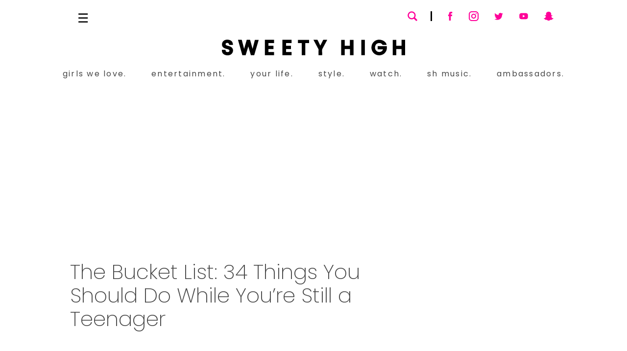

--- FILE ---
content_type: text/html; charset=utf-8
request_url: https://www.sweetyhigh.com/read/teenager-bucket-list-062522
body_size: 17283
content:
<!DOCTYPE html><html lang="en" class="__variable_7c73c7 __variable_30398f"><head><meta charSet="utf-8"/><meta name="viewport" content="width=device-width, initial-scale=1"/><link rel="preload" href="/_next/static/media/4c285fdca692ea22-s.p.woff2" as="font" crossorigin="" type="font/woff2"/><link rel="preload" href="/_next/static/media/52db2a4aafb407ce-s.p.woff2" as="font" crossorigin="" type="font/woff2"/><link rel="preload" href="/_next/static/media/9e82d62334b205f4-s.p.woff2" as="font" crossorigin="" type="font/woff2"/><link rel="preload" href="/_next/static/media/b957ea75a84b6ea7-s.p.woff2" as="font" crossorigin="" type="font/woff2"/><link rel="preload" href="/_next/static/media/eafabf029ad39a43-s.p.woff2" as="font" crossorigin="" type="font/woff2"/><link rel="stylesheet" href="/_next/static/css/5c269cbc0dd94fcd.css" data-precedence="next"/><link rel="stylesheet" href="/_next/static/css/14f2b64e688709c9.css" data-precedence="next"/><link rel="stylesheet" href="/_next/static/css/7bc361c8b0cf6259.css" data-precedence="next"/><link rel="stylesheet" href="/_next/static/css/9a00ace54eb070f8.css" data-precedence="next"/><link rel="preload" href="/_next/static/chunks/webpack-a52054ce2dbe47e0.js" as="script" fetchPriority="low"/><script src="/_next/static/chunks/fd9d1056-7ba71a56719d0761.js" async=""></script><script src="/_next/static/chunks/7864-370115fb9b6eddb8.js" async=""></script><script src="/_next/static/chunks/main-app-33cbdb0de1683ca2.js" async=""></script><link rel="preload" href="https://www.youtube.com/iframe_api" as="script"/><link rel="preload" href="https://platform.instagram.com/en_US/embeds.js" as="script"/><link rel="preload" href="https://assets.pinterest.com/js/pinit.js" as="script"/><title>Teenager Bucket List</title><meta name="description" content="Being a teenager is an exciting, although stressful, time. Make the most of these years by making a teenage bucket list inspired by the ideas you can find here."/><meta name="google-site-verification" content="WEMlFT83O5hkCHzZR58Ngoq_eMCjNh2Fzt-2B08c6m4"/><meta property="og:title" content="Teenager Bucket List"/><meta property="og:description" content="Being a teenager is an exciting, although stressful, time. Make the most of these years by making a teenage bucket list inspired by the ideas you can find here."/><meta property="og:image" content="https://d2rd7etdn93tqb.cloudfront.net/wp-content/uploads/2022/06/woman-smiling-on-surfboard-in-ocean-shutterstock-featured-062022.jpg"/><meta name="twitter:card" content="summary_large_image"/><meta name="twitter:site" content="@sweetyhigh"/><meta name="twitter:creator" content="@sweetyhigh"/><meta name="twitter:title" content="Teenager Bucket List"/><meta name="twitter:description" content="Being a teenager is an exciting, although stressful, time. Make the most of these years by making a teenage bucket list inspired by the ideas you can find here."/><meta name="twitter:image" content="https://d2rd7etdn93tqb.cloudfront.net/wp-content/uploads/2022/06/woman-smiling-on-surfboard-in-ocean-shutterstock-featured-062022.jpg"/><link rel="icon" href="/favicon.ico" type="image/x-icon" sizes="16x16"/><link rel="icon" href="/icon.png?9e7a1c1bc2b3bf37" type="image/png" sizes="32x32"/><link rel="apple-touch-icon" href="/apple-icon.png?0b7b744912c2fca3" type="image/png" sizes="180x180"/><meta name="next-size-adjust"/><script src="/_next/static/chunks/polyfills-c67a75d1b6f99dc8.js" noModule=""></script></head><body><!--$--><!--$--><div class="article-page position-relative mb-0"><div id="app-page" class="d-block position-relative"><nav id="navbar"><div class="page-content"><div class="navbar-upper-level"><div class="navbar-menu-toggle"></div><a class="navbar-logo-wrap d-inline-block" aria-label="Sweety High Masthead Logo" href="/"><svg data-name="Sweety High Masthead Logo - icon" class="navbar-logo d-inline-block d-lg-none" xmlns="http://www.w3.org/2000/svg" viewBox="0 0 1375 119.15"><path d="m1375,118.12h-26.77c0-7.88,0-15.66,0-23.43s0-15.47,0-23.34h-39.1v46.75h-26.83V1.48h26.74v45.19h39.18V1.37h26.77v116.75Z"></path><path d="m0,77.12c4.31,0,15.73.11,23.6.17,1.07,0,2.14,0,3.35,0,.3,2.44.56,4.7.87,6.95.29,2.15,1.12,4.08,2.52,5.76,4.77,5.75,18.57,6.1,23.65.6,4.17-4.52,3.14-11.59-2.32-14.57-6.5-3.55-13.84-4.72-20.84-6.83-8.95-2.69-17.64-5.98-23.78-13.46C-4.15,42.11-.54,18.98,14.31,7.98c15.6-11.56,42.95-10.41,57.35,2.52,8.69,7.8,10.82,18.21,11.43,29.35h-28.02c-.18-1.26-.33-2.45-.52-3.62-1.66-10.3-15.01-15.38-23.33-8.89-5.49,4.27-4.38,12.32,2.24,15.47,8.21,3.91,17.31,5.08,25.79,8.21,16.22,5.99,25.04,17.97,24.27,33.25-.9,17.93-15.3,32.65-33.32,34.47-12.79,1.29-24.85-.29-35.73-7.58-8.15-5.46-12.69-13.15-13.91-22.61C.56,88.55,0,82.37,0,77.12Z"></path><path d="m247.71,1.45h28.53c-11.29,39.02-22.52,77.8-33.76,116.65h-25.06c-6.35-21.98-12.68-43.91-19.19-66.45-1.66,5.55-3.16,10.53-4.65,15.52-4.94,16.55-9.89,33.11-14.82,49.66-.27.91-.71,1.39-1.75,1.4-7.29.05-14.58.12-21.86.24-1.26.02-1.86-.47-2.19-1.68-10.57-37.98-21.16-75.95-31.74-113.92-.12-.42-.18-.86-.32-1.58,4.25,0,8.31,0,12.38,0,4.58,0,9.17.07,13.75-.02,1.56-.03,2.17.55,2.54,2.02,5.53,21.74,11.1,43.47,16.67,65.2.11.42.26.84.56,1.8,1.98-7.07,3.81-13.62,5.66-20.17,4.52-15.94,9.05-31.87,13.57-47.8.29-1.02,1.08-1.02,1.89-1.02,7.25,0,14.5.03,21.75-.03,1.49-.01,2.07.52,2.46,1.94,5.83,21.66,11.72,43.31,17.6,64.96.09.34.24.67.49,1.33,5.9-22.91,11.71-45.49,17.51-68.05Z"></path><path d="m1236.23,40.14c-9.94,0-19.8,0-29.66-.03-.32,0-.74-.4-.93-.72-7.28-12.03-18.35-15.49-31.41-13.05-13.15,2.46-20.81,11.14-23.78,23.9-3.74,16.04,1.39,30.71,13.51,38.75,12.54,8.32,38.09,6.89,44.88-14.3.12-.38.19-.78.35-1.45h-39.81v-24.07h68.73c.74,13.06.62,25.98-5.41,37.99-7.39,14.73-18.88,24.85-34.83,29.45-33.82,9.74-67.12-9.92-74.13-43.64-7.24-34.79,14.45-67.49,47.85-72.14,30.12-4.19,62.85,15.61,64.65,39.3Z"></path><path d="m987.7,118.13h-26.74v-46.78h-39.35v46.73h-26.6V1.45h26.65v45.21h39.2V1.44h26.83v116.69Z"></path><path d="m391.22,25.67h-41.82v21.33h37.51v24.37h-37.5v22.22h41.79v24.52h-68.6V1.25h68.63v24.42Z"></path><path d="m518.6,71.45h-37.4v22.22h41.77v24.41h-68.66V1.24h68.67v24.38h-41.78v21.38h37.4v24.45Z"></path><path d="m752.17,118.12h-26.68c0-2.85-.01-5.62,0-8.39.06-10.75.07-21.49.22-32.23.03-2.35-.55-4.36-1.63-6.4-12.02-22.75-23.98-45.54-35.96-68.32-.22-.42-.35-.88-.57-1.44,9.84,0,19.49,0,29.14,0,.98,0,1.26.81,1.61,1.53,6.62,13.68,13.25,27.35,19.88,41.03.19.4.43.77.74,1.33,5.31-10.98,10.52-21.77,15.75-32.54,1.67-3.45,3.4-6.86,5.09-10.3.32-.66.77-1.08,1.53-1.08,9.33,0,18.66,0,27.99.01.19,0,.39.1.85.23-1.84,3.66-3.59,7.26-5.45,10.8-10.2,19.48-20.4,38.95-30.67,58.39-1.19,2.24-1.79,4.45-1.77,7,.1,13,.07,25.99.08,38.99,0,.4-.08.81-.14,1.38Z"></path><path d="m653.96,25.73h-28.14v92.35h-26.87V25.71h-28.13V1.44h83.14v24.28Z"></path><path d="m1046.41,1.42h26.56v116.65h-26.56V1.42Z"></path></svg></a><div class="navbar-social-container"><div class="search-container"><span class="search-field-icon svg-icon--search"><svg version="1.1" viewBox="0 0 32 32" xml:space="preserve" xmlns="http://www.w3.org/2000/svg" xmlns:xlink="http://www.w3.org/1999/xlink"><path d="M27.414,24.586l-5.077-5.077C23.386,17.928,24,16.035,24,14c0-5.514-4.486-10-10-10S4,8.486,4,14  s4.486,10,10,10c2.035,0,3.928-0.614,5.509-1.663l5.077,5.077c0.78,0.781,2.048,0.781,2.828,0  C28.195,26.633,28.195,25.367,27.414,24.586z M7,14c0-3.86,3.14-7,7-7s7,3.14,7,7s-3.14,7-7,7S7,17.86,7,14z" id="XMLID_223_"></path></svg></span><div class="search-field-wrapper"><form name="nav-search-form" action="/search" method="get"><input class="search-input" type="search" aria-label="Search" name="search"/><label class="search-field-underline"></label><span class="menu-link-icon search-clear-button iconnew-close"></span></form></div></div><img alt="Navbar Search Underline" loading="lazy" width="20" height="3" decoding="async" data-nimg="1" class="navbar-search-social-line" style="color:transparent" srcSet="/_next/image?url=https%3A%2F%2Fcdn.sweetyhigh.com%2Fimages%2Fassets%2Fsearch_social_line.png&amp;w=32&amp;q=75 1x, /_next/image?url=https%3A%2F%2Fcdn.sweetyhigh.com%2Fimages%2Fassets%2Fsearch_social_line.png&amp;w=48&amp;q=75 2x" src="/_next/image?url=https%3A%2F%2Fcdn.sweetyhigh.com%2Fimages%2Fassets%2Fsearch_social_line.png&amp;w=48&amp;q=75"/><div class="navbar-social-icons-wrap"><a class="navbar-social-icon" href="https://www.facebook.com/sweetyhighcom" target="_blank" title="Sweety High on Facebook"><span class="svg-icon--facebook"><svg viewBox="0 0 124 124" xml:space="preserve" xmlns="http://www.w3.org/2000/svg" xmlns:xlink="http://www.w3.org/1999/xlink"><g><path style="fill-rule:evenodd;clip-rule:evenodd" d="M50.1,62.4v44.4c0,0.6,0.5,1.2,1.2,1.2h16.5c0.6,0,1.2-0.5,1.2-1.2V61.6h11.9    c0.6,0,1.1-0.5,1.2-1.1L83.1,47c0.1-0.7-0.5-1.3-1.2-1.3H68.9v-9.6c0-2.3,1.8-4.1,4.1-4.1h9.2c0.6,0,1.2-0.5,1.2-1.2V17.3    c0-0.6-0.5-1.2-1.2-1.2H66.6c-9.1,0-16.5,7.4-16.5,16.5v13.1h-8.2c-0.6,0-1.2,0.5-1.2,1.2v13.6c0,0.6,0.5,1.2,1.2,1.2h8.2V62.4z"/></g></svg></span></a><a class="navbar-social-icon" href="https://www.instagram.com/sweetyhigh" target="_blank" title="Sweety High on Instagram"><span class="svg-icon--instagram"><svg viewBox="0 0 24 24"xmlns=http://www.w3.org/2000/svg><path d="M8,2 L16,2 C19.3137085,2 22,4.6862915 22,8 L22,16 C22,19.3137085 19.3137085,22 16,22 L8,22 C4.6862915,22 2,19.3137085 2,16 L2,8 C2,4.6862915 4.6862915,2 8,2 Z M8,4 C5.790861,4 4,5.790861 4,8 L4,16 C4,18.209139 5.790861,20 8,20 L16,20 C18.209139,20 20,18.209139 20,16 L20,8 C20,5.790861 18.209139,4 16,4 L8,4 Z M12,17 C9.23857625,17 7,14.7614237 7,12 C7,9.23857625 9.23857625,7 12,7 C14.7614237,7 17,9.23857625 17,12 C17,14.7614237 14.7614237,17 12,17 Z M12,15 C13.6568542,15 15,13.6568542 15,12 C15,10.3431458 13.6568542,9 12,9 C10.3431458,9 9,10.3431458 9,12 C9,13.6568542 10.3431458,15 12,15 Z M17,8 C16.4477153,8 16,7.55228475 16,7 C16,6.44771525 16.4477153,6 17,6 C17.5522847,6 18,6.44771525 18,7 C18,7.55228475 17.5522847,8 17,8 Z"fill-rule=evenodd /></svg></span></a><a class="navbar-social-icon" href="https://twitter.com/sweetyhigh" target="_blank" title="Sweety High on Twitter"><span class="svg-icon--twitter"><svg version=1.1 viewBox="0 0 124 124"xml:space=preserve xmlns=http://www.w3.org/2000/svg xmlns:xlink=http://www.w3.org/1999/xlink><g><path d="M106.3,36.6c-2.8,1.3-6,2.1-9,2.6c1.5-0.2,3.6-2.9,4.5-3.9c1.3-1.6,2.4-3.5,3-5.5     c0.1-0.2,0.1-0.4,0-0.5c-0.2-0.1-0.3,0-0.5,0c-3.4,1.8-6.9,3.2-10.7,4.1c-0.3,0.1-0.5,0-0.7-0.2c-0.3-0.4-0.6-0.7-0.9-1     c-1.6-1.3-3.3-2.4-5.2-3.2c-2.5-1-5.3-1.5-8-1.3c-2.6,0.2-5.2,0.9-7.5,2.1c-2.3,1.2-4.4,2.9-6.1,5c-1.7,2.1-3,4.6-3.6,7.3     c-0.6,2.6-0.6,5.1-0.2,7.7c0.1,0.4,0,0.5-0.4,0.4C46.2,48.1,34,42.9,24.1,31.6c-0.4-0.5-0.7-0.5-1,0c-4.3,6.5-2.2,16.9,3.2,22.1     c0.7,0.7,1.5,1.4,2.3,2c-0.3,0.1-3.9-0.3-7.1-2c-0.4-0.3-0.6-0.1-0.7,0.4c0,0.7,0,1.3,0.1,2.1c0.8,6.6,5.4,12.7,11.6,15     c0.7,0.3,1.6,0.6,2.4,0.7c-1.4,0.3-2.9,0.5-7,0.2c-0.5-0.1-0.7,0.2-0.5,0.6C30.4,81.1,37,83.6,42,85c0.7,0.1,1.3,0.1,2,0.3     c0,0.1-0.1,0.1-0.1,0.1c-1.6,2.5-7.3,4.4-10,5.3c-4.8,1.7-10.1,2.4-15.2,1.9c-0.8-0.1-1-0.1-1.2,0c-0.2,0.1,0,0.3,0.2,0.5     c1,0.7,2.1,1.3,3.2,1.9c3.2,1.7,6.6,3.1,10.1,4.1c18.2,5,38.8,1.3,52.5-12.3C94.2,76.2,98,61.5,98,46.7c0-0.6,0.7-0.9,1.1-1.2     c2.8-2.1,5-4.6,7.1-7.4c0.5-0.6,0.4-1.2,0.4-1.4c0,0,0-0.1,0-0.1C106.6,36.4,106.7,36.4,106.3,36.6z" class=st0 /></g><g><path d=M43.9,101C51.4,101,44.2,101,43.9,101C44.9,101,43.8,101,43.9,101z style=fill-rule:evenodd;clip-rule:evenodd /></g><g><path d=M43.9,101C43.8,101,42.4,101,43.9,101C43.9,101,43.6,101,43.9,101z style=fill-rule:evenodd;clip-rule:evenodd /></g><g><path d=M46.9,101.1C46.9,100.9,48.5,101.1,46.9,101.1C46.9,101,47.1,101.1,46.9,101.1z style=fill-rule:evenodd;clip-rule:evenodd /></g><g><path d=M78.5,27.9c-0.1,0.1-0.2,0.1-0.4,0C78.2,27.9,78.4,27.9,78.5,27.9z style=fill-rule:evenodd;clip-rule:evenodd /></g></svg></span></a><a class="navbar-social-icon" href="https://www.youtube.com/user/SweetyHigh" target="_blank" title="Sweety High on YouTube"><span class="svg-icon--youtube"><svg version=1.1 viewBox="0 0 124 124"xml:space=preserve xmlns=http://www.w3.org/2000/svg xmlns:xlink=http://www.w3.org/1999/xlink><path d="M107.2,50c0-10.9-8.8-19.7-19.7-19.7h-51c-10.9,0-19.7,8.8-19.7,19.7V74     c0,10.9,8.8,19.7,19.7,19.7h51c10.9,0,19.7-8.8,19.7-19.7V50z M75,63.2L54.7,74.4c-0.9,0.5-1.7-0.2-1.7-1.2V50.3     c0-1,0.8-1.7,1.7-1.2l20.5,11.7C76.1,61.4,75.9,62.7,75,63.2z" /></svg></span></a><a class="navbar-social-icon" href="https://www.snapchat.com/add/sweetyhigh" target="_blank" title="Sweety High on Snapchat"><span class="svg-icon--snapchat"><svg version=1.1 viewBox="0 0 124 124"xml:space=preserve xmlns=http://www.w3.org/2000/svg xmlns:xlink=http://www.w3.org/1999/xlink><path class=st0 d="M11.5,88.4c0-0.5,0-1,0-1.6c0.6-0.7,1.3-1.4,2.4-1.6c8.2-1.6,13.8-6.9,17.9-13.8     c3.5-5.8,2.9-7.1-3.5-9.4c-0.4-0.1-0.7-0.2-1.1-0.4c-1.4-0.6-2.8-1.2-3.9-2.2c-2.9-2.5-1.2-6.1,2.2-6.9c2.5-0.6,4.7,1,7.1,1.3     c1.6,0.2,2.3-0.3,2.1-2.1c-0.5-4.4-0.5-8.9-0.3-13.3c0.4-8.5,4.6-14.9,11.6-19.1c10.3-6.1,21.1-6.2,31.5-0.1     C83.9,23,88.1,28.8,89,36.5c0.6,5,0.4,10.1,0,15.1c-0.2,2.2,0.3,2.6,2.4,2.1c2.7-0.6,4.9-2,7.7-0.8c1.5,0.7,2.8,2.1,2.7,3.7     c0,1.1-0.7,2.1-1.5,2.9c-1.3,1.1-3,1.7-4.5,2.4c-1.2,0.5-2.5,0.9-3.6,1.4c-2.4,1.1-3.1,2.6-2,5.1c3.9,8.3,9.7,14.7,19.1,16.9     c1.1,0.3,2.1,0.7,2.8,1.7c0,0.5,0,1,0,1.6c-0.9,1.8-2.5,2.8-4.3,3.5c-1.8,0.7-3.7,1.5-5.6,1.6c-2.7,0.2-4.1,1.4-4.6,4.2     c-0.4,2.7-1.2,3.1-3.9,2.9c-0.6-0.1-1.3-0.2-1.9-0.3c-5.4-1-10.4-0.4-14.8,3.2c-0.9,0.7-1.8,1.3-2.8,1.9     c-7.5,4.9-15.2,5.4-23.1,0.9c-2.1-1.3-4.2-2.7-6.3-4.1c-1.7-1.1-3.6-1.8-5.6-2.1c-3.3-0.5-6.4,0.2-9.6,0.6     c-1.6,0.2-3.2-0.3-3.3-2c-0.2-4.1-2.7-5.1-6.1-5.4c-1.6-0.2-3.2-0.8-4.7-1.4C13.8,91.1,12.3,90.1,11.5,88.4z" /></svg></span></a></div></div></div><div class="navbar-lower-level"><a class="navbar-logo-wrap d-inline-block" aria-label="Sweety High Masthead Logo" href="/"><svg data-name="Sweety High Masthead Logo - icon" class="navbar-logo" xmlns="http://www.w3.org/2000/svg" viewBox="0 0 1375 119.15"><path d="m1375,118.12h-26.77c0-7.88,0-15.66,0-23.43s0-15.47,0-23.34h-39.1v46.75h-26.83V1.48h26.74v45.19h39.18V1.37h26.77v116.75Z"></path><path d="m0,77.12c4.31,0,15.73.11,23.6.17,1.07,0,2.14,0,3.35,0,.3,2.44.56,4.7.87,6.95.29,2.15,1.12,4.08,2.52,5.76,4.77,5.75,18.57,6.1,23.65.6,4.17-4.52,3.14-11.59-2.32-14.57-6.5-3.55-13.84-4.72-20.84-6.83-8.95-2.69-17.64-5.98-23.78-13.46C-4.15,42.11-.54,18.98,14.31,7.98c15.6-11.56,42.95-10.41,57.35,2.52,8.69,7.8,10.82,18.21,11.43,29.35h-28.02c-.18-1.26-.33-2.45-.52-3.62-1.66-10.3-15.01-15.38-23.33-8.89-5.49,4.27-4.38,12.32,2.24,15.47,8.21,3.91,17.31,5.08,25.79,8.21,16.22,5.99,25.04,17.97,24.27,33.25-.9,17.93-15.3,32.65-33.32,34.47-12.79,1.29-24.85-.29-35.73-7.58-8.15-5.46-12.69-13.15-13.91-22.61C.56,88.55,0,82.37,0,77.12Z"></path><path d="m247.71,1.45h28.53c-11.29,39.02-22.52,77.8-33.76,116.65h-25.06c-6.35-21.98-12.68-43.91-19.19-66.45-1.66,5.55-3.16,10.53-4.65,15.52-4.94,16.55-9.89,33.11-14.82,49.66-.27.91-.71,1.39-1.75,1.4-7.29.05-14.58.12-21.86.24-1.26.02-1.86-.47-2.19-1.68-10.57-37.98-21.16-75.95-31.74-113.92-.12-.42-.18-.86-.32-1.58,4.25,0,8.31,0,12.38,0,4.58,0,9.17.07,13.75-.02,1.56-.03,2.17.55,2.54,2.02,5.53,21.74,11.1,43.47,16.67,65.2.11.42.26.84.56,1.8,1.98-7.07,3.81-13.62,5.66-20.17,4.52-15.94,9.05-31.87,13.57-47.8.29-1.02,1.08-1.02,1.89-1.02,7.25,0,14.5.03,21.75-.03,1.49-.01,2.07.52,2.46,1.94,5.83,21.66,11.72,43.31,17.6,64.96.09.34.24.67.49,1.33,5.9-22.91,11.71-45.49,17.51-68.05Z"></path><path d="m1236.23,40.14c-9.94,0-19.8,0-29.66-.03-.32,0-.74-.4-.93-.72-7.28-12.03-18.35-15.49-31.41-13.05-13.15,2.46-20.81,11.14-23.78,23.9-3.74,16.04,1.39,30.71,13.51,38.75,12.54,8.32,38.09,6.89,44.88-14.3.12-.38.19-.78.35-1.45h-39.81v-24.07h68.73c.74,13.06.62,25.98-5.41,37.99-7.39,14.73-18.88,24.85-34.83,29.45-33.82,9.74-67.12-9.92-74.13-43.64-7.24-34.79,14.45-67.49,47.85-72.14,30.12-4.19,62.85,15.61,64.65,39.3Z"></path><path d="m987.7,118.13h-26.74v-46.78h-39.35v46.73h-26.6V1.45h26.65v45.21h39.2V1.44h26.83v116.69Z"></path><path d="m391.22,25.67h-41.82v21.33h37.51v24.37h-37.5v22.22h41.79v24.52h-68.6V1.25h68.63v24.42Z"></path><path d="m518.6,71.45h-37.4v22.22h41.77v24.41h-68.66V1.24h68.67v24.38h-41.78v21.38h37.4v24.45Z"></path><path d="m752.17,118.12h-26.68c0-2.85-.01-5.62,0-8.39.06-10.75.07-21.49.22-32.23.03-2.35-.55-4.36-1.63-6.4-12.02-22.75-23.98-45.54-35.96-68.32-.22-.42-.35-.88-.57-1.44,9.84,0,19.49,0,29.14,0,.98,0,1.26.81,1.61,1.53,6.62,13.68,13.25,27.35,19.88,41.03.19.4.43.77.74,1.33,5.31-10.98,10.52-21.77,15.75-32.54,1.67-3.45,3.4-6.86,5.09-10.3.32-.66.77-1.08,1.53-1.08,9.33,0,18.66,0,27.99.01.19,0,.39.1.85.23-1.84,3.66-3.59,7.26-5.45,10.8-10.2,19.48-20.4,38.95-30.67,58.39-1.19,2.24-1.79,4.45-1.77,7,.1,13,.07,25.99.08,38.99,0,.4-.08.81-.14,1.38Z"></path><path d="m653.96,25.73h-28.14v92.35h-26.87V25.71h-28.13V1.44h83.14v24.28Z"></path><path d="m1046.41,1.42h26.56v116.65h-26.56V1.42Z"></path></svg></a><div class="navbar-items-container"><ul class="nav navbar-items"><li class="nav-item"><a href="/category/girls-we-love">girls we love.</a><div class="nav-item-underline bg-persian-rose"></div></li><li class="nav-item"><a href="/category/entertainment">entertainment.</a><div class="nav-item-underline bg-persian-rose"></div></li><li class="nav-item"><a href="/category/your-life">your life.</a><div class="nav-item-underline bg-persian-rose"></div></li><li class="nav-item"><a class="sub-nav-link" href="/category/style">style.</a><div class="nav-item-underline bg-persian-rose"></div><ul class="sub-nav-menu"><li class="nav-item"><a class="sub-nav-link" href="/category/beauty">beauty.</a><div class="nav-item-underline bg-persian-rose"></div></li></ul></li><li class="nav-item"><a class="sub-nav-link" href="/shows">watch.</a><ul class="sub-nav-menu"><li class="nav-item"><a class="sub-nav-link" href="/shows">shows.</a><div class="nav-item-underline bg-persian-rose"></div></li><li class="nav-item"><a class="sub-nav-link" href="/videos">videos.</a><div class="nav-item-underline bg-persian-rose"></div></li></ul><div class="nav-item-underline bg-persian-rose"></div></li><li class="nav-item"><a href="/sh-music">sh music.</a><div class="nav-item-underline bg-persian-rose"></div></li><li class="nav-item"><a href="/ambassadors">ambassadors.</a><div class="nav-item-underline bg-persian-rose"></div></li></ul></div></div></div></nav><div id="app-content" class="d-block position-relative"><main class="blog-post-page page-content container-fluid mh-100vh"><div class="ad-unit-wrap position-relative mw-970px mx-auto d-flex align-items-stretch justify-content-center text-center h-lg-250px mt-lg-4_5 p-0"></div><div class="blog-posts-container row d-block position-relative"><div class="blog-post-content col-sm-12"><div class="row"><div class="blog-post-main col-sm-12 col-lg-8"><h1 id="blog-post-title">The Bucket List: 34 Things You Should Do While You&#8217;re Still a Teenager</h1><div class="sponsor-container"></div><div class="blog-post-meta"><div class="blog-post-date-author"><a class="blog-post-author-link" href="/authors/janelle">janelle neary</a><div class="blog-post-date-line mx-2 mx-lg-3"></div><span class="blog-post-date">jun 25, 2022</span></div><div class="share-menu-container"><div class="share-menu collapsed-share-menu"><button class="share-icon facebook-share-icon"><span class="share-icon icon-facebook-with-circle"></span></button><a class="share-icon twitter-share-icon"><span class="share-icon icon-twitter-with-circle"></span></a><span class="share-icon icon-3dots-circle"><span class="path1"></span><span class="path2"></span><span class="path3"></span><span class="path4"></span></span></div><div class="share-menu expanded-share-menu"><button class="share-icon facebook-share-icon"><span class="share-icon icon-facebook-with-circle"></span></button><a class="share-icon twitter-share-icon"><span class="share-icon icon-twitter-with-circle"></span></a><a class="share-icon pinterest-share-icon"><span class="share-icon icon-pinterest-with-circle"></span></a><a class="share-icon tumblr-share-icon"><span class="share-icon icon-tumblr-with-circle"></span></a><a class="share-icon email-share-icon"><span class="share-icon icon-mail"></span></a></div></div></div><div class="blog-post-html"><p>Being a <a rel="noopener" href="https://www.sweetyhigh.com/tag/teens">teenager</a> means living through a whole lot of&nbsp;<em>firsts.&nbsp;</em></p>
<p>From your first <a rel="noopener" href="https://www.sweetyhigh.com/tag/homecoming">homecoming</a> dance and first failed test to potentially your first <a rel="noopener" href="https://www.sweetyhigh.com/tag/kiss">kiss</a>, first car and everything in between. A lot is also asked of us when we're teenagers, as it's a time when you're stuck between being treated both like a child and an adult at the same time.</p>
<p>However, there are plenty of ways to make the most of the many years that span between 13 and 20, and we've thought of a whole list of them for you. Whatever kind of teen you may be, you can take some inspiration for your own life from this<a rel="noopener" href="https://www.sweetyhigh.com/tag/bucket-list"> bucket list</a> of things to do before you say goodbye to your teens:</p>
<span id="blog-featured-video" class="web-video-embed"></span>
<h2>School-Related Items for Your Teenage Bucket List</h2>
<ul>
<li>Go to your first school dance</li>
<li>Join a club</li>
<li>Apply to your dream college</li>
<li>Work up the courage to ask your teacher for a letter of recommendation</li>
<li>Learn a new language</li>
<li>Go to <a rel="noopener" href="https://www.sweetyhigh.com/tag/prom">prom</a>, even if you don't have a date</li>
<li>Attend the homecoming football game, even if you don't care about sports</li>
</ul>
<p><img sizes="(max-width: 709px) 85vw, (max-width: 909px) 67vw, (max-width: 1362px) 62vw, 840px" srcset="https://d2rd7etdn93tqb.cloudfront.net/wp-content/uploads/2022/06/crowd-cheering-at-stands-of-sports-game-shutterstock-062022.jpg 1200w, https://d2rd7etdn93tqb.cloudfront.net/wp-content/uploads/2022/06/crowd-cheering-at-stands-of-sports-game-shutterstock-062022.jpg 200w" class="alignnone size-full wp-image-243754" height="900" width="1200" alt="Crowd cheering at stands of sports game: Shutterstock. Fans cheering in stadium holding champion banner and singing on tribunes. People are waiting for start of sports competitions. People holding banner with Champion banner happily eating popcorn." src="https://d2rd7etdn93tqb.cloudfront.net/wp-content/uploads/2022/06/crowd-cheering-at-stands-of-sports-game-shutterstock-062022.jpg" loading="lazy"></p>
<h5>(via Shutterstock)</h5>
<p>&nbsp;</p>
<h2>Major Goals to Add to Your Teenage Bucket List</h2>
<ul>
<li>Learn to drive</li>
<li>Get your license</li>
<li>Make a new friend</li>
<li>Go on a road trip</li>
<li>Travel abroad</li>
<li>Go on a trip with your family</li>
<li>Go on a trip with your friends</li>
<li>Visit NYC</li>
<li>See your favorite artist live in concert</li>
<li>Get your first job</li>
</ul>
<p><img sizes="(max-width: 709px) 85vw, (max-width: 909px) 67vw, (max-width: 1362px) 62vw, 840px" srcset="https://d2rd7etdn93tqb.cloudfront.net/wp-content/uploads/2022/06/barista-woman-pouring-latte-shutterstock-062022.jpg 1200w, https://d2rd7etdn93tqb.cloudfront.net/wp-content/uploads/2022/06/barista-woman-pouring-latte-shutterstock-062022.jpg 200w" class="alignnone size-full wp-image-243752" height="675" width="1200" alt="Barista woman pouring latte: Shutterstock. Barista making latte or cappuccino coffee pouring milk making latte art, retro filter effect" src="https://d2rd7etdn93tqb.cloudfront.net/wp-content/uploads/2022/06/barista-woman-pouring-latte-shutterstock-062022.jpg" loading="lazy"></p>
<h5>(via Shutterstock)</h5>
<p>&nbsp;</p>
<p>Also read about: <a href="https://www.sweetyhigh.com/read/4-ways-to-travel-abroad-when-youre-young-060422">4 Ways to Travel Abroad When You're Young</a></p>
<p>&nbsp;</p>
<h2>Holiday Topics for Your Teenage Bucket List</h2>
<ul>
<li>Carve pumpkins in the fall</li>
<li>Go trick-or-treating, even if you think you're "too old"</li>
<li>Wear matching costumes with your friends for <a rel="noopener" href="https://www.sweetyhigh.com/tag/halloween">Halloween</a></li>
<li>Have a holiday movie marathon</li>
<li>Do a Secret Santa exchange with your friends</li>
<li>Drink a pumpkin spice latte without caring if it's <a rel="noopener" href="https://www.sweetyhigh.com/read/reasons-why-being-basic-isnt-a-bad-thing-012922">"basic"</a></li>
<li>Attend a Halloween party</li>
<li>Kiss someone at midnight on <a rel="noopener" href="https://www.sweetyhigh.com/tag/new-years-eve">New Year's Eve</a>, even if it's just kissing your friend on the cheek</li>
</ul>
<p><img sizes="(max-width: 709px) 85vw, (max-width: 909px) 67vw, (max-width: 1362px) 62vw, 840px" srcset="https://d2rd7etdn93tqb.cloudfront.net/wp-content/uploads/2022/06/man-kissing-woman-on-cheek-new-years-eve-shutterstock-062022.jpg 1200w, https://d2rd7etdn93tqb.cloudfront.net/wp-content/uploads/2022/06/man-kissing-woman-on-cheek-new-years-eve-shutterstock-062022.jpg 200w" class="alignnone size-full wp-image-243755" height="801" width="1200" alt="Man kissing woman on cheek: New year's eve shutterstock: Young romantic couple is having fun outdoors in winter before Christmas with Bengal lights. Enjoying spending time together in New Year Eve. Two lovers are hugging and kissing in Saint Valentine's Day" src="https://d2rd7etdn93tqb.cloudfront.net/wp-content/uploads/2022/06/man-kissing-woman-on-cheek-new-years-eve-shutterstock-062022.jpg" loading="lazy"></p>
<h5>(via Shutterstock)</h5>
<p>&nbsp;</p>
<h2>Just-for-Fun Things to Add to Your Teenage Bucket List</h2>
<ul>
<li>Make a vision board</li>
<li>Take photos in a photo booth</li>
<li>Sing karaoke</li>
<li>Go swimming at night</li>
<li>Host a sleepover</li>
<li>Bake something from scratch</li>
<li>Learn how to cook a meal from scratch</li>
<li>Get a piercing</li>
<li>Learn how to surf/paddleboard/kayak</li>
</ul>
<p><img sizes="(max-width: 709px) 85vw, (max-width: 909px) 67vw, (max-width: 1362px) 62vw, 840px" srcset="https://d2rd7etdn93tqb.cloudfront.net/wp-content/uploads/2022/06/woman-smiling-on-surfboard-in-ocean-shutterstock.jpg 1200w, https://d2rd7etdn93tqb.cloudfront.net/wp-content/uploads/2022/06/woman-smiling-on-surfboard-in-ocean-shutterstock.jpg 200w" class="alignnone size-full wp-image-243753" height="801" width="1200" alt="Woman smiling on surfboard in ocean: Shutterstock. Woman surfing in the ocean" src="https://d2rd7etdn93tqb.cloudfront.net/wp-content/uploads/2022/06/woman-smiling-on-surfboard-in-ocean-shutterstock.jpg" loading="lazy"></p>
<h5>(via Shutterstock)</h5>
<p>&nbsp;</p>
<p>Also read about: <a href="https://www.sweetyhigh.com/read/everything-you-should-learn-to-do-before-graduating-high-school-100221">6 Things You Should Learn How to Do Before Graduating High School</a></p>
<p>&nbsp;</p>
<p>At the end of the day, creating your own teenage bucket list is all about <em>you.&nbsp;</em>Life is what you make it, so make it great by starting your own list with some of these ideas (and maybe a few of your own). And try not to compare yourself to other, either—everyone has a different comfort zone, and you shouldn't feel like you have to leave yours just to live up to what being a teenager is "supposed" to be like.</p>
<p>In fact, there are some things you should know about while you're a teen that people don't always discuss, but we're here to do just that. Click<a href="https://www.sweetyhigh.com/read/things-to-know-before-you-turn-18-101721"> HERE to read about things to know about before you turn 18</a>.</p>
</div><div class="blog-post-tag-list"><a class="tag-list-item" href="/tag/bucket-list">bucket list</a><a class="tag-list-item" href="/tag/kiss">kiss</a><a class="tag-list-item" href="/tag/teens">teens</a></div><div class="share-menu-container static-share-menu"><div class="share-menu"><button class="share-icon facebook-share-icon"><span class="share-icon icon-facebook-with-circle"></span></button><a class="share-icon twitter-share-icon"><span class="share-icon icon-twitter-with-circle"></span></a><a class="share-icon pinterest-share-icon"><span class="share-icon icon-pinterest-with-circle"></span></a><a class="share-icon tumblr-share-icon"><span class="share-icon icon-tumblr-with-circle"></span></a><a class="share-icon email-share-icon"><span class="share-icon icon-mail"></span></a></div></div></div><div class="blog-post-sidebar col-sm-12 col-lg-4 align-self-start sticky-top"><div class="d-flex flex-column h-100"><div class="ad-unit-wrap position-relative mw-970px mx-auto d-flex align-items-stretch justify-content-center text-center"></div><div id="aniview-ad-container" class="gpt-ad-tag sidebar-box-ad AV61eea991d2b85851f7158bdb"></div></div></div></div></div></div><div class="d-flex align-items-center justify-content-center position-relative py-2"><div class="loading-icon d-block"><div class="fold-cube1 fold-cube"></div><div class="fold-cube2 fold-cube"></div><div class="fold-cube4 fold-cube"></div><div class="fold-cube3 fold-cube"></div></div>0</div><div class="blog-posts-container row d-block position-relative"></div><script type="application/ld+json">{"@context":"https://schema.org","@graph":[{"@type":"Organization","@id":"https://www.sweetyhigh.com/#organization","name":"Sweety High","url":"https://www.sweetyhigh.com/","sameAs":[],"logo":{"@type":"ImageObject","inLanguage":"en-US","@id":"https://www.sweetyhigh.com/#/schema/logo/image/","url":"https://d2rd7etdn93tqb.cloudfront.net/wp-content/uploads/2020/10/sweety_high_logo.png","contentUrl":"https://d2rd7etdn93tqb.cloudfront.net/wp-content/uploads/2020/10/sweety_high_logo.png","width":1375,"height":121,"caption":"Sweety High"},"image":{"@id":"https://www.sweetyhigh.com/#/schema/logo/image/"}},{"@type":"WebSite","@id":"https://www.sweetyhigh.com/#website","url":"https://www.sweetyhigh.com/","name":"Sweety High","description":"Sweety High&#039;s blog for news, fashion, entertainment, the environment, and more.","publisher":{"@id":"https://www.sweetyhigh.com/#organization"},"potentialAction":[{"@type":"SearchAction","target":{"@type":"EntryPoint","urlTemplate":"https://www.sweetyhigh.com/?s={search_term_string}"},"query-input":"required name=search_term_string"}],"inLanguage":"en-US"},{"@type":"ImageObject","inLanguage":"en-US","@id":"https://www.sweetyhigh.com/?p=243214#primaryimage","url":"https://d2rd7etdn93tqb.cloudfront.net/wp-content/uploads/2022/06/woman-smiling-on-surfboard-in-ocean-shutterstock-featured-062022.jpg","contentUrl":"https://d2rd7etdn93tqb.cloudfront.net/wp-content/uploads/2022/06/woman-smiling-on-surfboard-in-ocean-shutterstock-featured-062022.jpg","width":1200,"height":667,"caption":"Woman smiling on surfboard in ocean: Shutterstock. Woman surfing in the ocean"},{"@type":"WebPage","@id":"https://www.sweetyhigh.com/?p=243214#webpage","url":"https://www.sweetyhigh.com/?p=243214","name":"The Bucket List: 34 Things You Should Do While You're Still a Teenager - Sweety High","isPartOf":{"@id":"https://www.sweetyhigh.com/#website"},"primaryImageOfPage":{"@id":"https://www.sweetyhigh.com/?p=243214#primaryimage"},"datePublished":"2022-06-25T14:00:23+00:00","dateModified":"2022-06-20T22:44:51+00:00","breadcrumb":{"@id":"https://www.sweetyhigh.com/?p=243214#breadcrumb"},"inLanguage":"en-US","potentialAction":[{"@type":"ReadAction","target":["https://www.sweetyhigh.com/?p=243214"]}]},{"@type":"BreadcrumbList","@id":"https://www.sweetyhigh.com/?p=243214#breadcrumb","itemListElement":[{"@type":"ListItem","position":1,"name":"Home","item":"https://www.sweetyhigh.com/"},{"@type":"ListItem","position":2,"name":"The Bucket List: 34 Things You Should Do While You&#8217;re Still a Teenager"}]},{"@type":["Article","BlogPosting"],"@id":"https://www.sweetyhigh.com/?p=243214#article","isPartOf":{"@id":"https://www.sweetyhigh.com/?p=243214#webpage"},"author":{"@id":"https://www.sweetyhigh.com/#/schema/person/8f4f330d81f8de70e1317cca07fce8a6"},"headline":"The Bucket List: 34 Things You Should Do While You&#8217;re Still a Teenager","datePublished":"2022-06-25T14:00:23+00:00","dateModified":"2022-06-20T22:44:51+00:00","mainEntityOfPage":{"@id":"https://www.sweetyhigh.com/?p=243214#webpage"},"wordCount":529,"publisher":{"@id":"https://www.sweetyhigh.com/#organization"},"image":{"@id":"https://www.sweetyhigh.com/?p=243214#primaryimage"},"thumbnailUrl":"https://d2rd7etdn93tqb.cloudfront.net/wp-content/uploads/2022/06/woman-smiling-on-surfboard-in-ocean-shutterstock-featured-062022.jpg","keywords":["bucket list","kiss","teens"],"articleSection":["Your Life"],"inLanguage":"en-US"},{"@type":"Person","@id":"https://www.sweetyhigh.com/#/schema/person/8f4f330d81f8de70e1317cca07fce8a6","name":"Janelle Neary","image":{"@type":"ImageObject","inLanguage":"en-US","@id":"https://www.sweetyhigh.com/#/schema/person/image/","url":"https://secure.gravatar.com/avatar/4b8d6cfc544d5f464f0a942e3ef487e4?s=96&d=mm&r=g","contentUrl":"https://secure.gravatar.com/avatar/4b8d6cfc544d5f464f0a942e3ef487e4?s=96&d=mm&r=g","caption":"Janelle Neary"},"url":"https://www.sweetyhigh.com/read/author/janelle"}]}</script><div class="ad-unit-wrap position-relative mw-970px mx-auto d-flex align-items-stretch justify-content-center text-center"></div></main></div></div><div class="app-footer-container"><div class="page-content"><div class="app-footer-content row align-items-start justify-content-between"><div class="app-footer-left col-12 col-md-6"><div class="footer-logo-container"><a class="app-footer-logo-wrap d-block" aria-label="Footer brand logo" href="/"><svg data-name="Footer brand logo - icon" class="app-footer-logo" xmlns="http://www.w3.org/2000/svg" viewBox="0 0 1375 119.15"><path d="m1375,118.12h-26.77c0-7.88,0-15.66,0-23.43s0-15.47,0-23.34h-39.1v46.75h-26.83V1.48h26.74v45.19h39.18V1.37h26.77v116.75Z"></path><path d="m0,77.12c4.31,0,15.73.11,23.6.17,1.07,0,2.14,0,3.35,0,.3,2.44.56,4.7.87,6.95.29,2.15,1.12,4.08,2.52,5.76,4.77,5.75,18.57,6.1,23.65.6,4.17-4.52,3.14-11.59-2.32-14.57-6.5-3.55-13.84-4.72-20.84-6.83-8.95-2.69-17.64-5.98-23.78-13.46C-4.15,42.11-.54,18.98,14.31,7.98c15.6-11.56,42.95-10.41,57.35,2.52,8.69,7.8,10.82,18.21,11.43,29.35h-28.02c-.18-1.26-.33-2.45-.52-3.62-1.66-10.3-15.01-15.38-23.33-8.89-5.49,4.27-4.38,12.32,2.24,15.47,8.21,3.91,17.31,5.08,25.79,8.21,16.22,5.99,25.04,17.97,24.27,33.25-.9,17.93-15.3,32.65-33.32,34.47-12.79,1.29-24.85-.29-35.73-7.58-8.15-5.46-12.69-13.15-13.91-22.61C.56,88.55,0,82.37,0,77.12Z"></path><path d="m247.71,1.45h28.53c-11.29,39.02-22.52,77.8-33.76,116.65h-25.06c-6.35-21.98-12.68-43.91-19.19-66.45-1.66,5.55-3.16,10.53-4.65,15.52-4.94,16.55-9.89,33.11-14.82,49.66-.27.91-.71,1.39-1.75,1.4-7.29.05-14.58.12-21.86.24-1.26.02-1.86-.47-2.19-1.68-10.57-37.98-21.16-75.95-31.74-113.92-.12-.42-.18-.86-.32-1.58,4.25,0,8.31,0,12.38,0,4.58,0,9.17.07,13.75-.02,1.56-.03,2.17.55,2.54,2.02,5.53,21.74,11.1,43.47,16.67,65.2.11.42.26.84.56,1.8,1.98-7.07,3.81-13.62,5.66-20.17,4.52-15.94,9.05-31.87,13.57-47.8.29-1.02,1.08-1.02,1.89-1.02,7.25,0,14.5.03,21.75-.03,1.49-.01,2.07.52,2.46,1.94,5.83,21.66,11.72,43.31,17.6,64.96.09.34.24.67.49,1.33,5.9-22.91,11.71-45.49,17.51-68.05Z"></path><path d="m1236.23,40.14c-9.94,0-19.8,0-29.66-.03-.32,0-.74-.4-.93-.72-7.28-12.03-18.35-15.49-31.41-13.05-13.15,2.46-20.81,11.14-23.78,23.9-3.74,16.04,1.39,30.71,13.51,38.75,12.54,8.32,38.09,6.89,44.88-14.3.12-.38.19-.78.35-1.45h-39.81v-24.07h68.73c.74,13.06.62,25.98-5.41,37.99-7.39,14.73-18.88,24.85-34.83,29.45-33.82,9.74-67.12-9.92-74.13-43.64-7.24-34.79,14.45-67.49,47.85-72.14,30.12-4.19,62.85,15.61,64.65,39.3Z"></path><path d="m987.7,118.13h-26.74v-46.78h-39.35v46.73h-26.6V1.45h26.65v45.21h39.2V1.44h26.83v116.69Z"></path><path d="m391.22,25.67h-41.82v21.33h37.51v24.37h-37.5v22.22h41.79v24.52h-68.6V1.25h68.63v24.42Z"></path><path d="m518.6,71.45h-37.4v22.22h41.77v24.41h-68.66V1.24h68.67v24.38h-41.78v21.38h37.4v24.45Z"></path><path d="m752.17,118.12h-26.68c0-2.85-.01-5.62,0-8.39.06-10.75.07-21.49.22-32.23.03-2.35-.55-4.36-1.63-6.4-12.02-22.75-23.98-45.54-35.96-68.32-.22-.42-.35-.88-.57-1.44,9.84,0,19.49,0,29.14,0,.98,0,1.26.81,1.61,1.53,6.62,13.68,13.25,27.35,19.88,41.03.19.4.43.77.74,1.33,5.31-10.98,10.52-21.77,15.75-32.54,1.67-3.45,3.4-6.86,5.09-10.3.32-.66.77-1.08,1.53-1.08,9.33,0,18.66,0,27.99.01.19,0,.39.1.85.23-1.84,3.66-3.59,7.26-5.45,10.8-10.2,19.48-20.4,38.95-30.67,58.39-1.19,2.24-1.79,4.45-1.77,7,.1,13,.07,25.99.08,38.99,0,.4-.08.81-.14,1.38Z"></path><path d="m653.96,25.73h-28.14v92.35h-26.87V25.71h-28.13V1.44h83.14v24.28Z"></path><path d="m1046.41,1.42h26.56v116.65h-26.56V1.42Z"></path></svg></a></div><div class="footer-links-container"><a class="app-footer-link" href="/privacy">Privacy Policy.</a><a class="app-footer-link" href="/about">About.</a><a class="app-footer-link" href="/terms">Terms.</a><a href="mailto:connect@sweetyhigh.com?subject=I%27d%20like%20to%20hear%20more%20about%20reaching%20Gen%20Z" target="_blank" class="app-footer-link so-link">Digital Futures.</a></div><div class="footer-copyright">© <!-- -->2026<!-- -->, Sweety High</div></div><div class="app-footer-right col-12 col-md-6 text-start text-md-end"><div class="footer-social-title pt-4 pt-md-0">follow us</div><div class="footer-social-icons-wrap d-flex align-items-center justify-content-md-end"><a class="footer-social-icon" href="https://www.facebook.com/sweetyhighcom" target="_blank" title="Sweety High on Facebook"><span class="svg-icon--facebook"><svg viewBox="0 0 124 124" xml:space="preserve" xmlns="http://www.w3.org/2000/svg" xmlns:xlink="http://www.w3.org/1999/xlink"><g><path style="fill-rule:evenodd;clip-rule:evenodd" d="M50.1,62.4v44.4c0,0.6,0.5,1.2,1.2,1.2h16.5c0.6,0,1.2-0.5,1.2-1.2V61.6h11.9    c0.6,0,1.1-0.5,1.2-1.1L83.1,47c0.1-0.7-0.5-1.3-1.2-1.3H68.9v-9.6c0-2.3,1.8-4.1,4.1-4.1h9.2c0.6,0,1.2-0.5,1.2-1.2V17.3    c0-0.6-0.5-1.2-1.2-1.2H66.6c-9.1,0-16.5,7.4-16.5,16.5v13.1h-8.2c-0.6,0-1.2,0.5-1.2,1.2v13.6c0,0.6,0.5,1.2,1.2,1.2h8.2V62.4z"/></g></svg></span></a><a class="footer-social-icon" href="https://www.instagram.com/sweetyhigh" target="_blank" title="Sweety High on Instagram"><span class="svg-icon--instagram"><svg viewBox="0 0 24 24"xmlns=http://www.w3.org/2000/svg><path d="M8,2 L16,2 C19.3137085,2 22,4.6862915 22,8 L22,16 C22,19.3137085 19.3137085,22 16,22 L8,22 C4.6862915,22 2,19.3137085 2,16 L2,8 C2,4.6862915 4.6862915,2 8,2 Z M8,4 C5.790861,4 4,5.790861 4,8 L4,16 C4,18.209139 5.790861,20 8,20 L16,20 C18.209139,20 20,18.209139 20,16 L20,8 C20,5.790861 18.209139,4 16,4 L8,4 Z M12,17 C9.23857625,17 7,14.7614237 7,12 C7,9.23857625 9.23857625,7 12,7 C14.7614237,7 17,9.23857625 17,12 C17,14.7614237 14.7614237,17 12,17 Z M12,15 C13.6568542,15 15,13.6568542 15,12 C15,10.3431458 13.6568542,9 12,9 C10.3431458,9 9,10.3431458 9,12 C9,13.6568542 10.3431458,15 12,15 Z M17,8 C16.4477153,8 16,7.55228475 16,7 C16,6.44771525 16.4477153,6 17,6 C17.5522847,6 18,6.44771525 18,7 C18,7.55228475 17.5522847,8 17,8 Z"fill-rule=evenodd /></svg></span></a><a class="footer-social-icon" href="https://twitter.com/sweetyhigh" target="_blank" title="Sweety High on Twitter"><span class="svg-icon--twitter"><svg version=1.1 viewBox="0 0 124 124"xml:space=preserve xmlns=http://www.w3.org/2000/svg xmlns:xlink=http://www.w3.org/1999/xlink><g><path d="M106.3,36.6c-2.8,1.3-6,2.1-9,2.6c1.5-0.2,3.6-2.9,4.5-3.9c1.3-1.6,2.4-3.5,3-5.5     c0.1-0.2,0.1-0.4,0-0.5c-0.2-0.1-0.3,0-0.5,0c-3.4,1.8-6.9,3.2-10.7,4.1c-0.3,0.1-0.5,0-0.7-0.2c-0.3-0.4-0.6-0.7-0.9-1     c-1.6-1.3-3.3-2.4-5.2-3.2c-2.5-1-5.3-1.5-8-1.3c-2.6,0.2-5.2,0.9-7.5,2.1c-2.3,1.2-4.4,2.9-6.1,5c-1.7,2.1-3,4.6-3.6,7.3     c-0.6,2.6-0.6,5.1-0.2,7.7c0.1,0.4,0,0.5-0.4,0.4C46.2,48.1,34,42.9,24.1,31.6c-0.4-0.5-0.7-0.5-1,0c-4.3,6.5-2.2,16.9,3.2,22.1     c0.7,0.7,1.5,1.4,2.3,2c-0.3,0.1-3.9-0.3-7.1-2c-0.4-0.3-0.6-0.1-0.7,0.4c0,0.7,0,1.3,0.1,2.1c0.8,6.6,5.4,12.7,11.6,15     c0.7,0.3,1.6,0.6,2.4,0.7c-1.4,0.3-2.9,0.5-7,0.2c-0.5-0.1-0.7,0.2-0.5,0.6C30.4,81.1,37,83.6,42,85c0.7,0.1,1.3,0.1,2,0.3     c0,0.1-0.1,0.1-0.1,0.1c-1.6,2.5-7.3,4.4-10,5.3c-4.8,1.7-10.1,2.4-15.2,1.9c-0.8-0.1-1-0.1-1.2,0c-0.2,0.1,0,0.3,0.2,0.5     c1,0.7,2.1,1.3,3.2,1.9c3.2,1.7,6.6,3.1,10.1,4.1c18.2,5,38.8,1.3,52.5-12.3C94.2,76.2,98,61.5,98,46.7c0-0.6,0.7-0.9,1.1-1.2     c2.8-2.1,5-4.6,7.1-7.4c0.5-0.6,0.4-1.2,0.4-1.4c0,0,0-0.1,0-0.1C106.6,36.4,106.7,36.4,106.3,36.6z" class=st0 /></g><g><path d=M43.9,101C51.4,101,44.2,101,43.9,101C44.9,101,43.8,101,43.9,101z style=fill-rule:evenodd;clip-rule:evenodd /></g><g><path d=M43.9,101C43.8,101,42.4,101,43.9,101C43.9,101,43.6,101,43.9,101z style=fill-rule:evenodd;clip-rule:evenodd /></g><g><path d=M46.9,101.1C46.9,100.9,48.5,101.1,46.9,101.1C46.9,101,47.1,101.1,46.9,101.1z style=fill-rule:evenodd;clip-rule:evenodd /></g><g><path d=M78.5,27.9c-0.1,0.1-0.2,0.1-0.4,0C78.2,27.9,78.4,27.9,78.5,27.9z style=fill-rule:evenodd;clip-rule:evenodd /></g></svg></span></a><a class="footer-social-icon" href="https://www.youtube.com/user/SweetyHigh" target="_blank" title="Sweety High on YouTube"><span class="svg-icon--youtube"><svg version=1.1 viewBox="0 0 124 124"xml:space=preserve xmlns=http://www.w3.org/2000/svg xmlns:xlink=http://www.w3.org/1999/xlink><path d="M107.2,50c0-10.9-8.8-19.7-19.7-19.7h-51c-10.9,0-19.7,8.8-19.7,19.7V74     c0,10.9,8.8,19.7,19.7,19.7h51c10.9,0,19.7-8.8,19.7-19.7V50z M75,63.2L54.7,74.4c-0.9,0.5-1.7-0.2-1.7-1.2V50.3     c0-1,0.8-1.7,1.7-1.2l20.5,11.7C76.1,61.4,75.9,62.7,75,63.2z" /></svg></span></a><a class="footer-social-icon" href="https://www.snapchat.com/add/sweetyhigh" target="_blank" title="Sweety High on Snapchat"><span class="svg-icon--snapchat"><svg version=1.1 viewBox="0 0 124 124"xml:space=preserve xmlns=http://www.w3.org/2000/svg xmlns:xlink=http://www.w3.org/1999/xlink><path class=st0 d="M11.5,88.4c0-0.5,0-1,0-1.6c0.6-0.7,1.3-1.4,2.4-1.6c8.2-1.6,13.8-6.9,17.9-13.8     c3.5-5.8,2.9-7.1-3.5-9.4c-0.4-0.1-0.7-0.2-1.1-0.4c-1.4-0.6-2.8-1.2-3.9-2.2c-2.9-2.5-1.2-6.1,2.2-6.9c2.5-0.6,4.7,1,7.1,1.3     c1.6,0.2,2.3-0.3,2.1-2.1c-0.5-4.4-0.5-8.9-0.3-13.3c0.4-8.5,4.6-14.9,11.6-19.1c10.3-6.1,21.1-6.2,31.5-0.1     C83.9,23,88.1,28.8,89,36.5c0.6,5,0.4,10.1,0,15.1c-0.2,2.2,0.3,2.6,2.4,2.1c2.7-0.6,4.9-2,7.7-0.8c1.5,0.7,2.8,2.1,2.7,3.7     c0,1.1-0.7,2.1-1.5,2.9c-1.3,1.1-3,1.7-4.5,2.4c-1.2,0.5-2.5,0.9-3.6,1.4c-2.4,1.1-3.1,2.6-2,5.1c3.9,8.3,9.7,14.7,19.1,16.9     c1.1,0.3,2.1,0.7,2.8,1.7c0,0.5,0,1,0,1.6c-0.9,1.8-2.5,2.8-4.3,3.5c-1.8,0.7-3.7,1.5-5.6,1.6c-2.7,0.2-4.1,1.4-4.6,4.2     c-0.4,2.7-1.2,3.1-3.9,2.9c-0.6-0.1-1.3-0.2-1.9-0.3c-5.4-1-10.4-0.4-14.8,3.2c-0.9,0.7-1.8,1.3-2.8,1.9     c-7.5,4.9-15.2,5.4-23.1,0.9c-2.1-1.3-4.2-2.7-6.3-4.1c-1.7-1.1-3.6-1.8-5.6-2.1c-3.3-0.5-6.4,0.2-9.6,0.6     c-1.6,0.2-3.2-0.3-3.3-2c-0.2-4.1-2.7-5.1-6.1-5.4c-1.6-0.2-3.2-0.8-4.7-1.4C13.8,91.1,12.3,90.1,11.5,88.4z" /></svg></span></a></div></div></div></div><div class="page-content pt-4"><div id="choice-footer-msg" class="choice-footer-msg ccpa-msg-added">We use cookies and other data collection technologies to provide the best experience for our customers. You may request that your data not be shared with third parties here:<!-- --> <a href="#" class="text-decoration-underline fw-semibold">Do Not Sell My Data</a></div></div></div></div><div id="toggle"><button class="cup5cxf"><svg xmlns="http://www.w3.org/2000/svg" width="24" height="24" viewBox="0 0 24 24"><path fill="#ffffff" fill-rule="nonzero" d="M18.585 12.333c.038-.276.058-.554.06-.833a6.624 6.624 0 0 0-.06-.833l1.794-1.402a.425.425 0 0 0 .102-.544l-1.7-2.941a.425.425 0 0 0-.519-.187l-2.116.85a6.21 6.21 0 0 0-1.437-.833l-.323-2.253A.415.415 0 0 0 13.97 3h-3.4a.415.415 0 0 0-.417.357L9.83 5.61a6.53 6.53 0 0 0-1.436.833l-2.117-.85a.425.425 0 0 0-.519.187l-1.7 2.94a.42.42 0 0 0 .103.545l1.793 1.402a6.741 6.741 0 0 0-.06.833c.003.279.023.557.06.833l-1.793 1.403a.425.425 0 0 0-.102.544l1.7 2.94a.425.425 0 0 0 .518.188l2.117-.85c.44.34.922.62 1.436.833l.323 2.252c.03.207.208.36.417.357h3.4a.415.415 0 0 0 .416-.357l.323-2.252a6.53 6.53 0 0 0 1.437-.833l2.116.85c.05.016.101.025.153.025.151 0 .29-.082.366-.212l1.7-2.941a.425.425 0 0 0-.102-.544l-1.794-1.403zm-1.683-1.453c.029.205.043.413.043.62 0 .179-.017.366-.043.62l-.119.961.757.595.918.714-.595 1.029-1.08-.434-.884-.357-.765.578c-.327.25-.684.458-1.062.62l-.901.366-.136.96-.17 1.148h-1.19l-.162-1.147-.136-.96-.9-.366a4.823 4.823 0 0 1-1.046-.604l-.774-.595-.9.366-1.08.433-.595-1.028.918-.714.756-.595-.119-.96a6.837 6.837 0 0 1-.042-.63c0-.17.017-.365.042-.62l.12-.96L7 9.323l-.918-.714.595-1.028 1.08.433.883.357.765-.578c.327-.25.684-.458 1.063-.62l.9-.366.137-.96.17-1.148h1.181l.162 1.148.136.96.9.366c.373.156.724.359 1.046.603l.774.595.9-.365 1.08-.434.595 1.029-.91.722-.756.595.12.96zM12.27 8.1a3.4 3.4 0 1 0 0 6.8 3.4 3.4 0 0 0 0-6.8zm0 5.1a1.7 1.7 0 1 1 0-3.4 1.7 1.7 0 0 1 0 3.4z"></path></svg><span>Do Not Sell My Info</span></button></div><!--/$--><!--/$--><script src="/_next/static/chunks/webpack-a52054ce2dbe47e0.js" async=""></script><script>(self.__next_f=self.__next_f||[]).push([0]);self.__next_f.push([2,null])</script><script>self.__next_f.push([1,"1:HL[\"/_next/static/media/4c285fdca692ea22-s.p.woff2\",\"font\",{\"crossOrigin\":\"\",\"type\":\"font/woff2\"}]\n2:HL[\"/_next/static/media/52db2a4aafb407ce-s.p.woff2\",\"font\",{\"crossOrigin\":\"\",\"type\":\"font/woff2\"}]\n3:HL[\"/_next/static/media/9e82d62334b205f4-s.p.woff2\",\"font\",{\"crossOrigin\":\"\",\"type\":\"font/woff2\"}]\n4:HL[\"/_next/static/media/b957ea75a84b6ea7-s.p.woff2\",\"font\",{\"crossOrigin\":\"\",\"type\":\"font/woff2\"}]\n5:HL[\"/_next/static/media/eafabf029ad39a43-s.p.woff2\",\"font\",{\"crossOrigin\":\"\",\"type\":\"font/woff2\"}]\n6:HL[\"/"])</script><script>self.__next_f.push([1,"_next/static/css/5c269cbc0dd94fcd.css\",\"style\"]\n0:\"$L7\"\n"])</script><script>self.__next_f.push([1,"8:HL[\"/_next/static/css/14f2b64e688709c9.css\",\"style\"]\n9:HL[\"/_next/static/css/7bc361c8b0cf6259.css\",\"style\"]\n"])</script><script>self.__next_f.push([1,"a:I{\"id\":6054,\"chunks\":[\"2272:static/chunks/webpack-a52054ce2dbe47e0.js\",\"2971:static/chunks/fd9d1056-7ba71a56719d0761.js\",\"7864:static/chunks/7864-370115fb9b6eddb8.js\"],\"name\":\"\",\"async\":false}\nc:I{\"id\":5421,\"chunks\":[\"6470:static/chunks/app/global-error-53e7c247284a0b98.js\"],\"name\":\"\",\"async\":false}\nd:I{\"id\":1443,\"chunks\":[\"2272:static/chunks/webpack-a52054ce2dbe47e0.js\",\"2971:static/chunks/fd9d1056-7ba71a56719d0761.js\",\"7864:static/chunks/7864-370115fb9b6eddb8.js\"],\"name\":\"\",\"async\":false}\nf:I{\"id\":8639,"])</script><script>self.__next_f.push([1,"\"chunks\":[\"2272:static/chunks/webpack-a52054ce2dbe47e0.js\",\"2971:static/chunks/fd9d1056-7ba71a56719d0761.js\",\"7864:static/chunks/7864-370115fb9b6eddb8.js\"],\"name\":\"\",\"async\":false}\n12:I{\"id\":3414,\"chunks\":[\"1176:static/chunks/1176-f3558c3a0d9e1cfa.js\",\"6279:static/chunks/app/read/[slug]/error-9edac3f75a04cb3c.js\"],\"name\":\"\",\"async\":false}\n15:I{\"id\":4441,\"chunks\":[\"6990:static/chunks/13b76428-98e8ebe465d89db3.js\",\"5099:static/chunks/5099-b1e08df3337e3aa3.js\",\"8475:static/chunks/8475-645fac8064c8ab57.js\",\"852"])</script><script>self.__next_f.push([1,"1:static/chunks/8521-6bff7cd366680933.js\",\"3185:static/chunks/app/layout-01df9be31bad3ac6.js\"],\"name\":\"Analytics\",\"async\":false}\n16:I{\"id\":9862,\"chunks\":[\"6990:static/chunks/13b76428-98e8ebe465d89db3.js\",\"1176:static/chunks/1176-f3558c3a0d9e1cfa.js\",\"5099:static/chunks/5099-b1e08df3337e3aa3.js\",\"3800:static/chunks/3800-aeb6a41c0e77ba16.js\",\"8521:static/chunks/8521-6bff7cd366680933.js\",\"4945:static/chunks/4945-704cd4859412501e.js\",\"1290:static/chunks/app/read/[slug]/loading-21d11124689adfbc.js\"],\"name\":\"\",\"a"])</script><script>self.__next_f.push([1,"sync\":false}\n17:I{\"id\":8532,\"chunks\":[\"6990:static/chunks/13b76428-98e8ebe465d89db3.js\",\"5099:static/chunks/5099-b1e08df3337e3aa3.js\",\"8475:static/chunks/8475-645fac8064c8ab57.js\",\"8521:static/chunks/8521-6bff7cd366680933.js\",\"3185:static/chunks/app/layout-01df9be31bad3ac6.js\"],\"name\":\"\",\"async\":false}\n"])</script><script>self.__next_f.push([1,"7:[[[\"$\",\"link\",\"0\",{\"rel\":\"stylesheet\",\"href\":\"/_next/static/css/5c269cbc0dd94fcd.css\",\"precedence\":\"next\",\"crossOrigin\":\"$undefined\"}]],[\"$\",\"$La\",null,{\"buildId\":\"OGNYbP09xWMrqNL4vsrhS\",\"assetPrefix\":\"\",\"initialCanonicalUrl\":\"/read/teenager-bucket-list-062522\",\"initialTree\":[\"\",{\"children\":[\"read\",{\"children\":[[\"slug\",\"teenager-bucket-list-062522\",\"d\"],{\"children\":[\"__PAGE__\",{}]}]}]},\"$undefined\",\"$undefined\",true],\"initialHead\":[false,\"$Lb\"],\"globalErrorComponent\":\"$c\",\"children\":[null,[\"$\",\"html\",null,{\"lang\":\"en\",\"className\":\"__variable_7c73c7 __variable_30398f\",\"children\":[\"$\",\"body\",null,{\"children\":[[\"$\",\"$Ld\",null,{\"parallelRouterKey\":\"children\",\"segmentPath\":[\"children\"],\"loading\":\"$Le\",\"loadingStyles\":[[\"$\",\"link\",\"0\",{\"rel\":\"stylesheet\",\"href\":\"/_next/static/css/14f2b64e688709c9.css\",\"precedence\":\"next\",\"crossOrigin\":\"$undefined\"}],[\"$\",\"link\",\"1\",{\"rel\":\"stylesheet\",\"href\":\"/_next/static/css/64a95c3cb9f038bf.css\",\"precedence\":\"next\",\"crossOrigin\":\"$undefined\"}]],\"hasLoading\":true,\"error\":\"$undefined\",\"errorStyles\":\"$undefined\",\"template\":[\"$\",\"$Lf\",null,{}],\"templateStyles\":\"$undefined\",\"notFound\":\"$L10\",\"notFoundStyles\":[[\"$\",\"link\",\"0\",{\"rel\":\"stylesheet\",\"href\":\"/_next/static/css/14f2b64e688709c9.css\",\"precedence\":\"next\",\"crossOrigin\":\"$undefined\"}],[\"$\",\"link\",\"1\",{\"rel\":\"stylesheet\",\"href\":\"/_next/static/css/5a65d73b6f57471d.css\",\"precedence\":\"next\",\"crossOrigin\":\"$undefined\"}]],\"childProp\":{\"current\":[\"$\",\"$Ld\",null,{\"parallelRouterKey\":\"children\",\"segmentPath\":[\"children\",\"read\",\"children\"],\"loading\":\"$undefined\",\"loadingStyles\":\"$undefined\",\"hasLoading\":false,\"error\":\"$undefined\",\"errorStyles\":\"$undefined\",\"template\":[\"$\",\"$Lf\",null,{}],\"templateStyles\":\"$undefined\",\"notFound\":\"$undefined\",\"notFoundStyles\":\"$undefined\",\"childProp\":{\"current\":[\"$\",\"$Ld\",null,{\"parallelRouterKey\":\"children\",\"segmentPath\":[\"children\",\"read\",\"children\",[\"slug\",\"teenager-bucket-list-062522\",\"d\"],\"children\"],\"loading\":\"$L11\",\"loadingStyles\":[[\"$\",\"link\",\"0\",{\"rel\":\"stylesheet\",\"href\":\"/_next/static/css/14f2b64e688709c9.css\",\"precedence\":\"next\",\"crossOrigin\":\"$undefined\"}],[\"$\",\"link\",\"1\",{\"rel\":\"stylesheet\",\"href\":\"/_next/static/css/9a00ace54eb070f8.css\",\"precedence\":\"next\",\"crossOrigin\":\"$undefined\"}]],\"hasLoading\":true,\"error\":\"$12\",\"errorStyles\":[],\"template\":[\"$\",\"$Lf\",null,{}],\"templateStyles\":\"$undefined\",\"notFound\":\"$undefined\",\"notFoundStyles\":\"$undefined\",\"childProp\":{\"current\":[\"$L13\",\"$L14\",null],\"segment\":\"__PAGE__\"},\"styles\":[[\"$\",\"link\",\"0\",{\"rel\":\"stylesheet\",\"href\":\"/_next/static/css/14f2b64e688709c9.css\",\"precedence\":\"next\",\"crossOrigin\":\"$undefined\"}],[\"$\",\"link\",\"1\",{\"rel\":\"stylesheet\",\"href\":\"/_next/static/css/7bc361c8b0cf6259.css\",\"precedence\":\"next\",\"crossOrigin\":\"$undefined\"}]]}],\"segment\":[\"slug\",\"teenager-bucket-list-062522\",\"d\"]},\"styles\":[]}],\"segment\":\"read\"},\"styles\":[]}],[\"$\",\"$L15\",null,{}],[\"$\",\"$L16\",null,{\"children\":[\"$\",\"$L17\",null,{}]}]]}]}],null]}]]\n"])</script><script>self.__next_f.push([1,"18:I{\"id\":7776,\"chunks\":[\"6990:static/chunks/13b76428-98e8ebe465d89db3.js\",\"1176:static/chunks/1176-f3558c3a0d9e1cfa.js\",\"5099:static/chunks/5099-b1e08df3337e3aa3.js\",\"3800:static/chunks/3800-aeb6a41c0e77ba16.js\",\"8521:static/chunks/8521-6bff7cd366680933.js\",\"4945:static/chunks/4945-704cd4859412501e.js\",\"1290:static/chunks/app/read/[slug]/loading-21d11124689adfbc.js\"],\"name\":\"\",\"async\":false}\n19:I{\"id\":6660,\"chunks\":[\"6990:static/chunks/13b76428-98e8ebe465d89db3.js\",\"1176:static/chunks/1176-f3558c3a0d9e1cfa"])</script><script>self.__next_f.push([1,".js\",\"5099:static/chunks/5099-b1e08df3337e3aa3.js\",\"3800:static/chunks/3800-aeb6a41c0e77ba16.js\",\"8521:static/chunks/8521-6bff7cd366680933.js\",\"4945:static/chunks/4945-704cd4859412501e.js\",\"1290:static/chunks/app/read/[slug]/loading-21d11124689adfbc.js\"],\"name\":\"\",\"async\":false}\n1a:I{\"id\":884,\"chunks\":[\"6990:static/chunks/13b76428-98e8ebe465d89db3.js\",\"1176:static/chunks/1176-f3558c3a0d9e1cfa.js\",\"5099:static/chunks/5099-b1e08df3337e3aa3.js\",\"3800:static/chunks/3800-aeb6a41c0e77ba16.js\",\"8521:static/chunks/"])</script><script>self.__next_f.push([1,"8521-6bff7cd366680933.js\",\"4945:static/chunks/4945-704cd4859412501e.js\",\"1290:static/chunks/app/read/[slug]/loading-21d11124689adfbc.js\"],\"name\":\"\",\"async\":false}\n1b:I{\"id\":9504,\"chunks\":[\"6990:static/chunks/13b76428-98e8ebe465d89db3.js\",\"1176:static/chunks/1176-f3558c3a0d9e1cfa.js\",\"5099:static/chunks/5099-b1e08df3337e3aa3.js\",\"3800:static/chunks/3800-aeb6a41c0e77ba16.js\",\"8521:static/chunks/8521-6bff7cd366680933.js\",\"4945:static/chunks/4945-704cd4859412501e.js\",\"1290:static/chunks/app/read/[slug]/loading-"])</script><script>self.__next_f.push([1,"21d11124689adfbc.js\"],\"name\":\"\",\"async\":false}\n1c:I{\"id\":6311,\"chunks\":[\"6990:static/chunks/13b76428-98e8ebe465d89db3.js\",\"1176:static/chunks/1176-f3558c3a0d9e1cfa.js\",\"5099:static/chunks/5099-b1e08df3337e3aa3.js\",\"3800:static/chunks/3800-aeb6a41c0e77ba16.js\",\"8521:static/chunks/8521-6bff7cd366680933.js\",\"4945:static/chunks/4945-704cd4859412501e.js\",\"1290:static/chunks/app/read/[slug]/loading-21d11124689adfbc.js\"],\"name\":\"\",\"async\":false}\n1d:I{\"id\":4014,\"chunks\":[\"6990:static/chunks/13b76428-98e8ebe465d89db"])</script><script>self.__next_f.push([1,"3.js\",\"1176:static/chunks/1176-f3558c3a0d9e1cfa.js\",\"5099:static/chunks/5099-b1e08df3337e3aa3.js\",\"3800:static/chunks/3800-aeb6a41c0e77ba16.js\",\"8521:static/chunks/8521-6bff7cd366680933.js\",\"4945:static/chunks/4945-704cd4859412501e.js\",\"1290:static/chunks/app/read/[slug]/loading-21d11124689adfbc.js\"],\"name\":\"\",\"async\":false}\n1e:I{\"id\":3622,\"chunks\":[\"6990:static/chunks/13b76428-98e8ebe465d89db3.js\",\"1176:static/chunks/1176-f3558c3a0d9e1cfa.js\",\"5099:static/chunks/5099-b1e08df3337e3aa3.js\",\"3800:static/chunk"])</script><script>self.__next_f.push([1,"s/3800-aeb6a41c0e77ba16.js\",\"8521:static/chunks/8521-6bff7cd366680933.js\",\"4945:static/chunks/4945-704cd4859412501e.js\",\"1290:static/chunks/app/read/[slug]/loading-21d11124689adfbc.js\"],\"name\":\"\",\"async\":false}\n1f:I{\"id\":2965,\"chunks\":[\"6990:static/chunks/13b76428-98e8ebe465d89db3.js\",\"1176:static/chunks/1176-f3558c3a0d9e1cfa.js\",\"5099:static/chunks/5099-b1e08df3337e3aa3.js\",\"3800:static/chunks/3800-aeb6a41c0e77ba16.js\",\"8521:static/chunks/8521-6bff7cd366680933.js\",\"4945:static/chunks/4945-704cd4859412501e."])</script><script>self.__next_f.push([1,"js\",\"1290:static/chunks/app/read/[slug]/loading-21d11124689adfbc.js\"],\"name\":\"\",\"async\":false}\n20:I{\"id\":6964,\"chunks\":[\"6990:static/chunks/13b76428-98e8ebe465d89db3.js\",\"1176:static/chunks/1176-f3558c3a0d9e1cfa.js\",\"5099:static/chunks/5099-b1e08df3337e3aa3.js\",\"3800:static/chunks/3800-aeb6a41c0e77ba16.js\",\"8521:static/chunks/8521-6bff7cd366680933.js\",\"4945:static/chunks/4945-704cd4859412501e.js\",\"1290:static/chunks/app/read/[slug]/loading-21d11124689adfbc.js\"],\"name\":\"Image\",\"async\":false}\n21:I{\"id\":4724,\""])</script><script>self.__next_f.push([1,"chunks\":[\"6990:static/chunks/13b76428-98e8ebe465d89db3.js\",\"1176:static/chunks/1176-f3558c3a0d9e1cfa.js\",\"5099:static/chunks/5099-b1e08df3337e3aa3.js\",\"3800:static/chunks/3800-aeb6a41c0e77ba16.js\",\"8521:static/chunks/8521-6bff7cd366680933.js\",\"4945:static/chunks/4945-704cd4859412501e.js\",\"9160:static/chunks/app/not-found-3d12653656bdb8bb.js\"],\"name\":\"\",\"async\":false}\n"])</script><script>self.__next_f.push([1,"e:[[\"$\",\"div\",null,{\"className\":\"d-block position-relative mb-4\",\"children\":[[\"$\",\"$L18\",null,{\"blogData\":{\"showEmailPopup\":false,\"showOffCanvasMenu\":false,\"heroBanner\":\"$undefined\"}}],[\"$\",\"$L16\",null,{\"children\":[[\"$\",\"$L19\",null,{\"children\":[[\"$\",\"$L1a\",null,{}],[\"$\",\"$L1b\",null,{}]]}],[\"$\",\"div\",null,{\"id\":\"app-page\",\"className\":\"d-block position-relative\",\"children\":[[\"$\",\"$L1c\",null,{\"showLowerLevel\":true}],[\"$\",\"div\",null,{\"id\":\"app-content\",\"className\":\"d-block position-relative\",\"children\":[false,[\"$\",\"main\",null,{\"className\":\"home-page position-relative\",\"children\":[\"$\",\"div\",null,{\"className\":\"blog-index text-center position-relative\",\"children\":[[\"$\",\"$L1d\",null,{\"unit\":\"/22181265/sh_h_728v_1\",\"wrapClasses\":\"h-lg-250px mt-lg-4_5 p-0\"}],[\"$\",\"div\",null,{\"className\":\"page-content my-1 my-lg-4 mx-auto text-center\",\"children\":[\"$\",\"div\",null,{\"className\":\"blog-post-tiles-container d-block position-relative py-0 text-center\",\"children\":[\"$\",\"div\",null,{\"className\":\"blog-post-tiles d-flex flex-wrap\",\"children\":[[\"$\",\"div\",\"blog-post-tile-skeleton-0\",{\"className\":\"col-12 col-md-6\",\"children\":[\"$\",\"div\",null,{\"className\":\"blog-post-tile d-block w-100 skeleton\",\"children\":[[\"$\",\"div\",null,{\"className\":\"blog-post-meta d-block w-25\",\"children\":\" \"}],[\"$\",\"div\",null,{\"className\":\"d-block\",\"children\":[\"$\",\"div\",null,{\"className\":\"blog-post-image-wrap d-block w-full ratio ratio-16x9\",\"children\":[\"$\",\"div\",null,{\"className\":\"blog-post-image\"}]}]}],[\"$\",\"div\",null,{\"className\":\"blog-post-title d-block\",\"children\":[[\"$\",\"div\",null,{\"className\":\"d-inline-block mx-auto w-75 mb-1\",\"children\":\" \"}],[\"$\",\"div\",null,{\"className\":\"d-inline-block mx-auto w-50\",\"children\":\" \"}]]}]]}]}],[\"$\",\"div\",\"blog-post-tile-skeleton-1\",{\"className\":\"col-12 col-md-6\",\"children\":[\"$\",\"div\",null,{\"className\":\"blog-post-tile d-block w-100 skeleton\",\"children\":[[\"$\",\"div\",null,{\"className\":\"blog-post-meta d-block w-25\",\"children\":\" \"}],[\"$\",\"div\",null,{\"className\":\"d-block\",\"children\":[\"$\",\"div\",null,{\"className\":\"blog-post-image-wrap d-block w-full ratio ratio-16x9\",\"children\":[\"$\",\"div\",null,{\"className\":\"blog-post-image\"}]}]}],[\"$\",\"div\",null,{\"className\":\"blog-post-title d-block\",\"children\":[[\"$\",\"div\",null,{\"className\":\"d-inline-block mx-auto w-75 mb-1\",\"children\":\" \"}],[\"$\",\"div\",null,{\"className\":\"d-inline-block mx-auto w-50\",\"children\":\" \"}]]}]]}]}],[\"$\",\"div\",\"blog-post-tile-skeleton-2\",{\"className\":\"col-12 col-md-6\",\"children\":[\"$\",\"div\",null,{\"className\":\"blog-post-tile d-block w-100 skeleton\",\"children\":[[\"$\",\"div\",null,{\"className\":\"blog-post-meta d-block w-25\",\"children\":\" \"}],[\"$\",\"div\",null,{\"className\":\"d-block\",\"children\":[\"$\",\"div\",null,{\"className\":\"blog-post-image-wrap d-block w-full ratio ratio-16x9\",\"children\":[\"$\",\"div\",null,{\"className\":\"blog-post-image\"}]}]}],[\"$\",\"div\",null,{\"className\":\"blog-post-title d-block\",\"children\":[[\"$\",\"div\",null,{\"className\":\"d-inline-block mx-auto w-75 mb-1\",\"children\":\" \"}],[\"$\",\"div\",null,{\"className\":\"d-inline-block mx-auto w-50\",\"children\":\" \"}]]}]]}]}],[\"$\",\"div\",\"blog-post-tile-skeleton-3\",{\"className\":\"col-12 col-md-6\",\"children\":[\"$\",\"div\",null,{\"className\":\"blog-post-tile d-block w-100 skeleton\",\"children\":[[\"$\",\"div\",null,{\"className\":\"blog-post-meta d-block w-25\",\"children\":\" \"}],[\"$\",\"div\",null,{\"className\":\"d-block\",\"children\":[\"$\",\"div\",null,{\"className\":\"blog-post-image-wrap d-block w-full ratio ratio-16x9\",\"children\":[\"$\",\"div\",null,{\"className\":\"blog-post-image\"}]}]}],[\"$\",\"div\",null,{\"className\":\"blog-post-title d-block\",\"children\":[[\"$\",\"div\",null,{\"className\":\"d-inline-block mx-auto w-75 mb-1\",\"children\":\" \"}],[\"$\",\"div\",null,{\"className\":\"d-inline-block mx-auto w-50\",\"children\":\" \"}]]}]]}]}],[\"$\",\"div\",\"blog-post-tile-skeleton-4\",{\"className\":\"col-12 col-md-6\",\"children\":[\"$\",\"div\",null,{\"className\":\"blog-post-tile d-block w-100 skeleton\",\"children\":[[\"$\",\"div\",null,{\"className\":\"blog-post-meta d-block w-25\",\"children\":\" \"}],[\"$\",\"div\",null,{\"className\":\"d-block\",\"children\":[\"$\",\"div\",null,{\"className\":\"blog-post-image-wrap d-block w-full ratio ratio-16x9\",\"children\":[\"$\",\"div\",null,{\"className\":\"blog-post-image\"}]}]}],[\"$\",\"div\",null,{\"className\":\"blog-post-title d-block\",\"children\":[[\"$\",\"div\",null,{\"className\":\"d-inline-block mx-auto w-75 mb-1\",\"children\":\" \"}],[\"$\",\"div\",null,{\"className\":\"d-inline-block mx-auto w-50\",\"children\":\" \"}]]}]]}]}],[\"$\",\"div\",\"blog-post-tile-skeleton-5\",{\"className\":\"col-12 col-md-6\",\"children\":[\"$\",\"div\",null,{\"className\":\"blog-post-tile d-block w-100 skeleton\",\"children\":[[\"$\",\"div\",null,{\"className\":\"blog-post-meta d-block w-25\",\"children\":\" \"}],[\"$\",\"div\",null,{\"className\":\"d-block\",\"children\":[\"$\",\"div\",null,{\"className\":\"blog-post-image-wrap d-block w-full ratio ratio-16x9\",\"children\":[\"$\",\"div\",null,{\"className\":\"blog-post-image\"}]}]}],[\"$\",\"div\",null,{\"className\":\"blog-post-title d-block\",\"children\":[[\"$\",\"div\",null,{\"className\":\"d-inline-block mx-auto w-75 mb-1\",\"children\":\" \"}],[\"$\",\"div\",null,{\"className\":\"d-inline-block mx-auto w-50\",\"children\":\" \"}]]}]]}]}],[\"$\",\"div\",\"blog-post-tile-skeleton-6\",{\"className\":\"col-12 col-md-6\",\"children\":[\"$\",\"div\",null,{\"className\":\"blog-post-tile d-block w-100 skeleton\",\"children\":[[\"$\",\"div\",null,{\"className\":\"blog-post-meta d-block w-25\",\"children\":\" \"}],[\"$\",\"div\",null,{\"className\":\"d-block\",\"children\":[\"$\",\"div\",null,{\"className\":\"blog-post-image-wrap d-block w-full ratio ratio-16x9\",\"children\":[\"$\",\"div\",null,{\"className\":\"blog-post-image\"}]}]}],[\"$\",\"div\",null,{\"className\":\"blog-post-title d-block\",\"children\":[[\"$\",\"div\",null,{\"className\":\"d-inline-block mx-auto w-75 mb-1\",\"children\":\" \"}],[\"$\",\"div\",null,{\"className\":\"d-inline-block mx-auto w-50\",\"children\":\" \"}]]}]]}]}],[\"$\",\"div\",\"blog-post-tile-skeleton-7\",{\"className\":\"col-12 col-md-6\",\"children\":[\"$\",\"div\",null,{\"className\":\"blog-post-tile d-block w-100 skeleton\",\"children\":[[\"$\",\"div\",null,{\"className\":\"blog-post-meta d-block w-25\",\"children\":\" \"}],[\"$\",\"div\",null,{\"className\":\"d-block\",\"children\":[\"$\",\"div\",null,{\"className\":\"blog-post-image-wrap d-block w-full ratio ratio-16x9\",\"children\":[\"$\",\"div\",null,{\"className\":\"blog-post-image\"}]}]}],[\"$\",\"div\",null,{\"className\":\"blog-post-title d-block\",\"children\":[[\"$\",\"div\",null,{\"className\":\"d-inline-block mx-auto w-75 mb-1\",\"children\":\" \"}],[\"$\",\"div\",null,{\"className\":\"d-inline-block mx-auto w-50\",\"children\":\" \"}]]}]]}]}]]}]}]}]]}]}]]}]]}],[\"$\",\"$L1e\",null,{}]]}]]}],[\"$\",\"$L1f\",null,{}]]\n"])</script><script>self.__next_f.push([1,"10:[[\"$\",\"div\",null,{\"className\":\"error-page error-not-found-page position-relative mb-0\",\"children\":[[\"$\",\"$L18\",null,{\"blogData\":{\"showEmailPopup\":false,\"showOffCanvasMenu\":false,\"heroBanner\":\"$undefined\"}}],[\"$\",\"$L16\",null,{\"children\":[[\"$\",\"$L19\",null,{\"children\":[[\"$\",\"$L1a\",null,{}],[\"$\",\"$L1b\",null,{}]]}],[\"$\",\"div\",null,{\"id\":\"app-page\",\"className\":\"d-block position-relative\",\"children\":[[\"$\",\"$L1c\",null,{\"showLowerLevel\":false}],[\"$\",\"div\",null,{\"id\":\"app-content\",\"className\":\"d-block position-relative\",\"children\":[false,[\"$\",\"div\",null,{\"className\":\"page-content page-content-not-found\",\"children\":[[\"$\",\"$L20\",null,{\"width\":\"169\",\"height\":\"120\",\"alt\":\"Not Found Graphic\",\"className\":\"notfound-logo\",\"src\":\"https://d1rsd6gd02yhat.cloudfront.net/static/images/page_not_found.png\"}],[\"$\",\"div\",null,{\"className\":\"notfound-text\",\"children\":[[\"$\",\"h2\",null,{\"className\":\"notfound-title\",\"children\":\"404 page not found\"}],[\"$\",\"div\",null,{\"className\":\"notfound-content\",\"children\":[[\"$\",\"p\",null,{\"children\":\"Sorry! We couldnt find the page you were looking for.\"}],[\"$\",\"p\",null,{\"children\":[\"Go back to the \",[\"$\",\"$L21\",null,{\"href\":\"/\",\"children\":\"home page\"}],\" to see our latest!\"]}]]}]]}]]}]]}]]}],[\"$\",\"$L1e\",null,{}]]}]]}],[\"$\",\"$L1f\",null,{}]]\n"])</script><script>self.__next_f.push([1,"11:[[\"$\",\"div\",null,{\"className\":\"article-page position-relative mb-0\",\"children\":[[\"$\",\"$L18\",null,{\"blogData\":{\"showEmailPopup\":false,\"showOffCanvasMenu\":false,\"heroBanner\":\"$undefined\"}}],[\"$\",\"$L16\",null,{\"children\":[[\"$\",\"$L19\",null,{\"children\":[[\"$\",\"$L1a\",null,{}],[\"$\",\"$L1b\",null,{}]]}],[\"$\",\"div\",null,{\"id\":\"app-page\",\"className\":\"d-block position-relative\",\"children\":[[\"$\",\"$L1c\",null,{\"showLowerLevel\":true}],[\"$\",\"div\",null,{\"id\":\"app-content\",\"className\":\"d-block position-relative\",\"children\":[false,[\"$\",\"main\",null,{\"className\":\"blog-post-page page-content container-fluid mh-100vh\",\"children\":[[\"$\",\"$L1d\",null,{\"unit\":\"/22181265/sh_h_728v_1\",\"wrapClasses\":\"h-lg-250px mt-lg-4_5 p-0\"}],[\"$\",\"div\",null,{\"id\":\"articles-container-skeleton\",\"className\":\"blog-posts-container row d-block position-relative\",\"children\":[\"$\",\"div\",null,{\"className\":\"blog-post-content col-sm-12 skeleton\",\"children\":[\"$\",\"div\",null,{\"className\":\"row\",\"children\":[[\"$\",\"div\",null,{\"className\":\"blog-post-main col-sm-12 col-lg-8\",\"children\":[[\"$\",\"h1\",null,{\"id\":\"blog-post-title\",\"className\":\"blog-post-title d-block\",\"children\":[[\"$\",\"div\",null,{\"className\":\"position-relative d-block lh-4_5 w-75 mb-2\",\"children\":\" \"}],[\"$\",\"div\",null,{\"className\":\"position-relative d-block lh-4_5 w-50\",\"children\":\" \"}]]}],[\"$\",\"div\",null,{\"className\":\"sponsor-container\"}],[\"$\",\"div\",null,{\"className\":\"blog-post-meta\",\"children\":[[\"$\",\"div\",null,{\"className\":\"blog-post-date-author\",\"children\":[[\"$\",\"div\",null,{\"className\":\"blog-post-author-link\",\"children\":\"       \"}],[\"$\",\"div\",null,{\"className\":\"blog-post-date-line mx-2 mx-lg-3\"}],[\"$\",\"span\",null,{\"className\":\"blog-post-date\",\"children\":\" \"}]]}],[\"$\",\"div\",null,{\"className\":\"share-menu-container\",\"children\":[\"$\",\"div\",null,{\"className\":\"share-menu collapsed-share-menu\",\"children\":[[\"$\",\"a\",null,{\"className\":\"share-icon skeleton\",\"children\":[\"$\",\"span\",null,{\"className\":\"share-icon\"}]}],[\"$\",\"a\",null,{\"className\":\"share-icon skeleton\",\"children\":[\"$\",\"span\",null,{\"className\":\"share-icon\"}]}],[\"$\",\"span\",null,{\"className\":\"share-icon skeleton\",\"children\":[[\"$\",\"span\",null,{\"className\":\"path1\"}],[\"$\",\"span\",null,{\"className\":\"path2\"}],[\"$\",\"span\",null,{\"className\":\"path3\"}],[\"$\",\"span\",null,{\"className\":\"path4\"}]]}]]}]}]]}],[\"$\",\"div\",null,{\"className\":\"blog-post-html position-relative\",\"children\":[[\"$\",\"div\",null,{\"className\":\"skeleton bg-shimmer after-shimmer w-75\",\"children\":\" \"}],[\"$\",\"div\",null,{\"className\":\"skeleton bg-shimmer after-shimmer w-100\",\"children\":\" \"}],[\"$\",\"div\",null,{\"className\":\"skeleton bg-shimmer after-shimmer w-100\",\"children\":\" \"}],[\"$\",\"div\",null,{\"className\":\"skeleton bg-shimmer after-shimmer w-25\",\"children\":\" \"}],[\"$\",\"div\",null,{\"className\":\"skeleton mt-0\",\"children\":\" \"}],[\"$\",\"div\",null,{\"className\":\"skeleton bg-shimmer after-shimmer w-75\",\"children\":\" \"}],[\"$\",\"div\",null,{\"className\":\"skeleton bg-shimmer after-shimmer w-100\",\"children\":\" \"}],[\"$\",\"div\",null,{\"className\":\"skeleton bg-shimmer after-shimmer w-100\",\"children\":\" \"}],[\"$\",\"div\",null,{\"className\":\"skeleton bg-shimmer after-shimmer w-25\",\"children\":\" \"}],[\"$\",\"div\",null,{\"className\":\"skeleton bg-shimmer after-shimmer w-100\",\"children\":\" \"}],[\"$\",\"div\",null,{\"className\":\"skeleton bg-shimmer after-shimmer w-100\",\"children\":\" \"}],[\"$\",\"div\",null,{\"className\":\"skeleton bg-shimmer after-shimmer w-50\",\"children\":\" \"}]]}],[\"$\",\"div\",null,{\"className\":\"blog-post-tag-list\",\"children\":[\"$\",\"div\",null,{\"className\":\"tag-list-item\",\"children\":\" \"}]}]]}],[\"$\",\"div\",null,{\"className\":\"blog-post-sidebar position-relative overflow-hidden col-sm-12 col-lg-4 sticky-top align-self-start\",\"children\":[\"$\",\"div\",null,{\"className\":\"position-relative h-100 d-flex flex-column\",\"children\":[\"$\",\"div\",null,{\"className\":\"sidebar-box-ad sidebar-top-ad position-relative skeleton\",\"children\":\" \"}]}]}]]}]}]}]]}]]}]]}],[\"$\",\"$L1e\",null,{}]]}]]}],[\"$\",\"$L1f\",null,{}]]\n"])</script><script>self.__next_f.push([1,"14:\"$L22\"\n"])</script><script>self.__next_f.push([1,"b:[[\"$\",\"meta\",\"0\",{\"charSet\":\"utf-8\"}],[\"$\",\"title\",\"1\",{\"children\":\"Teenager Bucket List\"}],[\"$\",\"meta\",\"2\",{\"name\":\"description\",\"content\":\"Being a teenager is an exciting, although stressful, time. Make the most of these years by making a teenage bucket list inspired by the ideas you can find here.\"}],[\"$\",\"meta\",\"3\",{\"name\":\"viewport\",\"content\":\"width=device-width, initial-scale=1\"}],[\"$\",\"meta\",\"4\",{\"name\":\"google-site-verification\",\"content\":\"WEMlFT83O5hkCHzZR58Ngoq_eMCjNh2Fzt-2B08c6m4\"}],[\"$\",\"meta\",\"5\",{\"property\":\"og:title\",\"content\":\"Teenager Bucket List\"}],[\"$\",\"meta\",\"6\",{\"property\":\"og:description\",\"content\":\"Being a teenager is an exciting, although stressful, time. Make the most of these years by making a teenage bucket list inspired by the ideas you can find here.\"}],[\"$\",\"meta\",\"7\",{\"property\":\"og:image\",\"content\":\"https://d2rd7etdn93tqb.cloudfront.net/wp-content/uploads/2022/06/woman-smiling-on-surfboard-in-ocean-shutterstock-featured-062022.jpg\"}],[\"$\",\"meta\",\"8\",{\"name\":\"twitter:card\",\"content\":\"summary_large_image\"}],[\"$\",\"meta\",\"9\",{\"name\":\"twitter:site\",\"content\":\"@sweetyhigh\"}],[\"$\",\"meta\",\"10\",{\"name\":\"twitter:creator\",\"content\":\"@sweetyhigh\"}],[\"$\",\"meta\",\"11\",{\"name\":\"twitter:title\",\"content\":\"Teenager Bucket List\"}],[\"$\",\"meta\",\"12\",{\"name\":\"twitter:description\",\"content\":\"Being a teenager is an exciting, although stressful, time. Make the most of these years by making a teenage bucket list inspired by the ideas you can find here.\"}],[\"$\",\"meta\",\"13\",{\"name\":\"twitter:image\",\"content\":\"https://d2rd7etdn93tqb.cloudfront.net/wp-content/uploads/2022/06/woman-smiling-on-surfboard-in-ocean-shutterstock-featured-062022.jpg\"}],[\"$\",\"link\",\"14\",{\"rel\":\"icon\",\"href\":\"/favicon.ico\",\"type\":\"image/x-icon\",\"sizes\":\"16x16\"}],[\"$\",\"link\",\"15\",{\"rel\":\"icon\",\"href\":\"/icon.png?9e7a1c1bc2b3bf37\",\"type\":\"image/png\",\"sizes\":\"32x32\"}],[\"$\",\"link\",\"16\",{\"rel\":\"apple-touch-icon\",\"href\":\"/apple-icon.png?0b7b744912c2fca3\",\"type\":\"image/png\",\"sizes\":\"180x180\"}],[\"$\",\"meta\",\"17\",{\"name\":\"next-size-adjust\"}]]\n"])</script><script>self.__next_f.push([1,"13:null\n"])</script><script>self.__next_f.push([1,"23:I{\"id\":734,\"chunks\":[\"6990:static/chunks/13b76428-98e8ebe465d89db3.js\",\"1176:static/chunks/1176-f3558c3a0d9e1cfa.js\",\"5099:static/chunks/5099-b1e08df3337e3aa3.js\",\"3800:static/chunks/3800-aeb6a41c0e77ba16.js\",\"8475:static/chunks/8475-645fac8064c8ab57.js\",\"7440:static/chunks/7440-5bc44e1d86693ce6.js\",\"8521:static/chunks/8521-6bff7cd366680933.js\",\"4945:static/chunks/4945-704cd4859412501e.js\",\"888:static/chunks/888-6fc1b5a8d3bb0346.js\",\"2593:static/chunks/app/read/[slug]/page-c73eccc07cdd7678.js\"],\"name\":\"\",\"async\":false}\n"])</script><script>self.__next_f.push([1,"24:I{\"id\":2195,\"chunks\":[\"6990:static/chunks/13b76428-98e8ebe465d89db3.js\",\"1176:static/chunks/1176-f3558c3a0d9e1cfa.js\",\"5099:static/chunks/5099-b1e08df3337e3aa3.js\",\"3800:static/chunks/3800-aeb6a41c0e77ba16.js\",\"8475:static/chunks/8475-645fac8064c8ab57.js\",\"7440:static/chunks/7440-5bc44e1d86693ce6.js\",\"8521:static/chunks/8521-6bff7cd366680933.js\",\"4945:static/chunks/4945-704cd4859412501e.js\",\"888:static/chunks/888-6fc1b5a8d3bb0346.js\",\"2593:static/chunks/app/read/[slug]/page-c73eccc07cdd7678.js\"],\"name\":\"\",\"async\":false}\n"])</script><script>self.__next_f.push([1,"25:T1de7,"])</script><script>self.__next_f.push([1,"\u003cp\u003eBeing a \u003ca href=\"https://www.sweetyhigh.com/tag/teens\" target=\"_blank\" rel=\"noopener\"\u003eteenager\u003c/a\u003e means living through a whole lot of \u003cem\u003efirsts. \u003c/em\u003e\u003c/p\u003e\n\u003cp\u003eFrom your first \u003ca href=\"https://www.sweetyhigh.com/tag/homecoming\" target=\"_blank\" rel=\"noopener\"\u003ehomecoming\u003c/a\u003e dance and first failed test to potentially your first \u003ca href=\"https://www.sweetyhigh.com/tag/kiss\" target=\"_blank\" rel=\"noopener\"\u003ekiss\u003c/a\u003e, first car and everything in between. A lot is also asked of us when we\u0026#8217;re teenagers, as it\u0026#8217;s a time when you\u0026#8217;re stuck between being treated both like a child and an adult at the same time.\u003c/p\u003e\n\u003cp\u003eHowever, there are plenty of ways to make the most of the many years that span between 13 and 20, and we\u0026#8217;ve thought of a whole list of them for you. Whatever kind of teen you may be, you can take some inspiration for your own life from this\u003ca href=\"https://www.sweetyhigh.com/tag/bucket-list\" target=\"_blank\" rel=\"noopener\"\u003e bucket list\u003c/a\u003e of things to do before you say goodbye to your teens:\u003c/p\u003e\n\u003cspan class=\"web-video-embed\" id=\"blog-featured-video\"\u003e\u003c/span\u003e\n\u003ch2\u003eSchool-Related Items for Your Teenage Bucket List\u003c/h2\u003e\n\u003cul\u003e\n\u003cli\u003eGo to your first school dance\u003c/li\u003e\n\u003cli\u003eJoin a club\u003c/li\u003e\n\u003cli\u003eApply to your dream college\u003c/li\u003e\n\u003cli\u003eWork up the courage to ask your teacher for a letter of recommendation\u003c/li\u003e\n\u003cli\u003eLearn a new language\u003c/li\u003e\n\u003cli\u003eGo to \u003ca href=\"https://www.sweetyhigh.com/tag/prom\" target=\"_blank\" rel=\"noopener\"\u003eprom\u003c/a\u003e, even if you don\u0026#8217;t have a date\u003c/li\u003e\n\u003cli\u003eAttend the homecoming football game, even if you don\u0026#8217;t care about sports\u003c/li\u003e\n\u003c/ul\u003e\n\u003cp\u003e\u003cimg loading=\"lazy\" src=\"https://d2rd7etdn93tqb.cloudfront.net/wp-content/uploads/2022/06/crowd-cheering-at-stands-of-sports-game-shutterstock-062022.jpg\" alt=\"Crowd cheering at stands of sports game: Shutterstock. Fans cheering in stadium holding champion banner and singing on tribunes. People are waiting for start of sports competitions. People holding banner with Champion banner happily eating popcorn.\" width=\"1200\" height=\"900\" class=\"alignnone size-full wp-image-243754\" srcset=\"https://d2rd7etdn93tqb.cloudfront.net/wp-content/uploads/2022/06/crowd-cheering-at-stands-of-sports-game-shutterstock-062022.jpg 1200w, https://d2rd7etdn93tqb.cloudfront.net/wp-content/uploads/2022/06/crowd-cheering-at-stands-of-sports-game-shutterstock-062022.jpg 200w\" sizes=\"(max-width: 709px) 85vw, (max-width: 909px) 67vw, (max-width: 1362px) 62vw, 840px\" /\u003e\u003c/p\u003e\n\u003ch5\u003e(via Shutterstock)\u003c/h5\u003e\n\u003cp\u003e\u0026nbsp;\u003c/p\u003e\n\u003ch2\u003eMajor Goals to Add to Your Teenage Bucket List\u003c/h2\u003e\n\u003cul\u003e\n\u003cli\u003eLearn to drive\u003c/li\u003e\n\u003cli\u003eGet your license\u003c/li\u003e\n\u003cli\u003eMake a new friend\u003c/li\u003e\n\u003cli\u003eGo on a road trip\u003c/li\u003e\n\u003cli\u003eTravel abroad\u003c/li\u003e\n\u003cli\u003eGo on a trip with your family\u003c/li\u003e\n\u003cli\u003eGo on a trip with your friends\u003c/li\u003e\n\u003cli\u003eVisit NYC\u003c/li\u003e\n\u003cli\u003eSee your favorite artist live in concert\u003c/li\u003e\n\u003cli\u003eGet your first job\u003c/li\u003e\n\u003c/ul\u003e\n\u003cp\u003e\u003cimg loading=\"lazy\" src=\"https://d2rd7etdn93tqb.cloudfront.net/wp-content/uploads/2022/06/barista-woman-pouring-latte-shutterstock-062022.jpg\" alt=\"Barista woman pouring latte: Shutterstock. Barista making latte or cappuccino coffee pouring milk making latte art, retro filter effect\" width=\"1200\" height=\"675\" class=\"alignnone size-full wp-image-243752\" srcset=\"https://d2rd7etdn93tqb.cloudfront.net/wp-content/uploads/2022/06/barista-woman-pouring-latte-shutterstock-062022.jpg 1200w, https://d2rd7etdn93tqb.cloudfront.net/wp-content/uploads/2022/06/barista-woman-pouring-latte-shutterstock-062022.jpg 200w\" sizes=\"(max-width: 709px) 85vw, (max-width: 909px) 67vw, (max-width: 1362px) 62vw, 840px\" /\u003e\u003c/p\u003e\n\u003ch5\u003e(via Shutterstock)\u003c/h5\u003e\n\u003cp\u003e\u0026nbsp;\u003c/p\u003e\n\u003cp\u003eAlso read about: \u003ca href=\"https://www.sweetyhigh.com/read/4-ways-to-travel-abroad-when-youre-young-060422\"\u003e4 Ways to Travel Abroad When You\u0026#8217;re Young\u003c/a\u003e\u003c/p\u003e\n\u003cp\u003e\u0026nbsp;\u003c/p\u003e\n\u003ch2\u003eHoliday Topics for Your Teenage Bucket List\u003c/h2\u003e\n\u003cul\u003e\n\u003cli\u003eCarve pumpkins in the fall\u003c/li\u003e\n\u003cli\u003eGo trick-or-treating, even if you think you\u0026#8217;re \u0026#8220;too old\u0026#8221;\u003c/li\u003e\n\u003cli\u003eWear matching costumes with your friends for \u003ca href=\"https://www.sweetyhigh.com/tag/halloween\" target=\"_blank\" rel=\"noopener\"\u003eHalloween\u003c/a\u003e\u003c/li\u003e\n\u003cli\u003eHave a holiday movie marathon\u003c/li\u003e\n\u003cli\u003eDo a Secret Santa exchange with your friends\u003c/li\u003e\n\u003cli\u003eDrink a pumpkin spice latte without caring if it\u0026#8217;s \u003ca href=\"https://www.sweetyhigh.com/read/reasons-why-being-basic-isnt-a-bad-thing-012922\" target=\"_blank\" rel=\"noopener\"\u003e\u0026#8220;basic\u0026#8221;\u003c/a\u003e\u003c/li\u003e\n\u003cli\u003eAttend a Halloween party\u003c/li\u003e\n\u003cli\u003eKiss someone at midnight on \u003ca href=\"https://www.sweetyhigh.com/tag/new-years-eve\" target=\"_blank\" rel=\"noopener\"\u003eNew Year\u0026#8217;s Eve\u003c/a\u003e, even if it\u0026#8217;s just kissing your friend on the cheek\u003c/li\u003e\n\u003c/ul\u003e\n\u003cp\u003e\u003cimg loading=\"lazy\" src=\"https://d2rd7etdn93tqb.cloudfront.net/wp-content/uploads/2022/06/man-kissing-woman-on-cheek-new-years-eve-shutterstock-062022.jpg\" alt=\"Man kissing woman on cheek: New year's eve shutterstock: Young romantic couple is having fun outdoors in winter before Christmas with Bengal lights. Enjoying spending time together in New Year Eve. Two lovers are hugging and kissing in Saint Valentine's Day\" width=\"1200\" height=\"801\" class=\"alignnone size-full wp-image-243755\" srcset=\"https://d2rd7etdn93tqb.cloudfront.net/wp-content/uploads/2022/06/man-kissing-woman-on-cheek-new-years-eve-shutterstock-062022.jpg 1200w, https://d2rd7etdn93tqb.cloudfront.net/wp-content/uploads/2022/06/man-kissing-woman-on-cheek-new-years-eve-shutterstock-062022.jpg 200w\" sizes=\"(max-width: 709px) 85vw, (max-width: 909px) 67vw, (max-width: 1362px) 62vw, 840px\" /\u003e\u003c/p\u003e\n\u003ch5\u003e(via Shutterstock)\u003c/h5\u003e\n\u003cp\u003e\u0026nbsp;\u003c/p\u003e\n\u003ch2\u003eJust-for-Fun Things to Add to Your Teenage Bucket List\u003c/h2\u003e\n\u003cul\u003e\n\u003cli\u003eMake a vision board\u003c/li\u003e\n\u003cli\u003eTake photos in a photo booth\u003c/li\u003e\n\u003cli\u003eSing karaoke\u003c/li\u003e\n\u003cli\u003eGo swimming at night\u003c/li\u003e\n\u003cli\u003eHost a sleepover\u003c/li\u003e\n\u003cli\u003eBake something from scratch\u003c/li\u003e\n\u003cli\u003eLearn how to cook a meal from scratch\u003c/li\u003e\n\u003cli\u003eGet a piercing\u003c/li\u003e\n\u003cli\u003eLearn how to surf/paddleboard/kayak\u003c/li\u003e\n\u003c/ul\u003e\n\u003cp\u003e\u003cimg loading=\"lazy\" src=\"https://d2rd7etdn93tqb.cloudfront.net/wp-content/uploads/2022/06/woman-smiling-on-surfboard-in-ocean-shutterstock.jpg\" alt=\"Woman smiling on surfboard in ocean: Shutterstock. Woman surfing in the ocean\" width=\"1200\" height=\"801\" class=\"alignnone size-full wp-image-243753\" srcset=\"https://d2rd7etdn93tqb.cloudfront.net/wp-content/uploads/2022/06/woman-smiling-on-surfboard-in-ocean-shutterstock.jpg 1200w, https://d2rd7etdn93tqb.cloudfront.net/wp-content/uploads/2022/06/woman-smiling-on-surfboard-in-ocean-shutterstock.jpg 200w\" sizes=\"(max-width: 709px) 85vw, (max-width: 909px) 67vw, (max-width: 1362px) 62vw, 840px\" /\u003e\u003c/p\u003e\n\u003ch5\u003e(via Shutterstock)\u003c/h5\u003e\n\u003cp\u003e\u0026nbsp;\u003c/p\u003e\n\u003cp\u003eAlso read about: \u003ca href=\"https://www.sweetyhigh.com/read/everything-you-should-learn-to-do-before-graduating-high-school-100221\"\u003e6 Things You Should Learn How to Do Before Graduating High School\u003c/a\u003e\u003c/p\u003e\n\u003cp\u003e\u0026nbsp;\u003c/p\u003e\n\u003cp\u003eAt the end of the day, creating your own teenage bucket list is all about \u003cem\u003eyou. \u003c/em\u003eLife is what you make it, so make it great by starting your own list with some of these ideas (and maybe a few of your own). And try not to compare yourself to other, either—everyone has a different comfort zone, and you shouldn\u0026#8217;t feel like you have to leave yours just to live up to what being a teenager is \u0026#8220;supposed\u0026#8221; to be like.\u003c/p\u003e\n\u003cp\u003eIn fact, there are some things you should know about while you\u0026#8217;re a teen that people don\u0026#8217;t always discuss, but we\u0026#8217;re here to do just that. Click\u003ca href=\"https://www.sweetyhigh.com/read/things-to-know-before-you-turn-18-101721\"\u003e HERE to read about things to know about before you turn 18\u003c/a\u003e.\u003c/p\u003e\n"])</script><script>self.__next_f.push([1,"26:Tff6,"])</script><script>self.__next_f.push([1,"{\"@context\":\"https:\\/\\/schema.org\",\"@graph\":[{\"@type\":\"Organization\",\"@id\":\"https:\\/\\/www.sweetyhigh.com\\/#organization\",\"name\":\"Sweety High\",\"url\":\"https:\\/\\/www.sweetyhigh.com\\/\",\"sameAs\":[],\"logo\":{\"@type\":\"ImageObject\",\"inLanguage\":\"en-US\",\"@id\":\"https:\\/\\/www.sweetyhigh.com\\/#\\/schema\\/logo\\/image\\/\",\"url\":\"https:\\/\\/d2rd7etdn93tqb.cloudfront.net\\/wp-content\\/uploads\\/2020\\/10\\/sweety_high_logo.png\",\"contentUrl\":\"https:\\/\\/d2rd7etdn93tqb.cloudfront.net\\/wp-content\\/uploads\\/2020\\/10\\/sweety_high_logo.png\",\"width\":1375,\"height\":121,\"caption\":\"Sweety High\"},\"image\":{\"@id\":\"https:\\/\\/www.sweetyhigh.com\\/#\\/schema\\/logo\\/image\\/\"}},{\"@type\":\"WebSite\",\"@id\":\"https:\\/\\/www.sweetyhigh.com\\/#website\",\"url\":\"https:\\/\\/www.sweetyhigh.com\\/\",\"name\":\"Sweety High\",\"description\":\"Sweety High\u0026#039;s blog for news, fashion, entertainment, the environment, and more.\",\"publisher\":{\"@id\":\"https:\\/\\/www.sweetyhigh.com\\/#organization\"},\"potentialAction\":[{\"@type\":\"SearchAction\",\"target\":{\"@type\":\"EntryPoint\",\"urlTemplate\":\"https:\\/\\/www.sweetyhigh.com\\/?s={search_term_string}\"},\"query-input\":\"required name=search_term_string\"}],\"inLanguage\":\"en-US\"},{\"@type\":\"ImageObject\",\"inLanguage\":\"en-US\",\"@id\":\"https:\\/\\/www.sweetyhigh.com\\/?p=243214#primaryimage\",\"url\":\"https:\\/\\/d2rd7etdn93tqb.cloudfront.net\\/wp-content\\/uploads\\/2022\\/06\\/woman-smiling-on-surfboard-in-ocean-shutterstock-featured-062022.jpg\",\"contentUrl\":\"https:\\/\\/d2rd7etdn93tqb.cloudfront.net\\/wp-content\\/uploads\\/2022\\/06\\/woman-smiling-on-surfboard-in-ocean-shutterstock-featured-062022.jpg\",\"width\":1200,\"height\":667,\"caption\":\"Woman smiling on surfboard in ocean: Shutterstock. Woman surfing in the ocean\"},{\"@type\":\"WebPage\",\"@id\":\"https:\\/\\/www.sweetyhigh.com\\/?p=243214#webpage\",\"url\":\"https:\\/\\/www.sweetyhigh.com\\/?p=243214\",\"name\":\"The Bucket List: 34 Things You Should Do While You're Still a Teenager - Sweety High\",\"isPartOf\":{\"@id\":\"https:\\/\\/www.sweetyhigh.com\\/#website\"},\"primaryImageOfPage\":{\"@id\":\"https:\\/\\/www.sweetyhigh.com\\/?p=243214#primaryimage\"},\"datePublished\":\"2022-06-25T14:00:23+00:00\",\"dateModified\":\"2022-06-20T22:44:51+00:00\",\"breadcrumb\":{\"@id\":\"https:\\/\\/www.sweetyhigh.com\\/?p=243214#breadcrumb\"},\"inLanguage\":\"en-US\",\"potentialAction\":[{\"@type\":\"ReadAction\",\"target\":[\"https:\\/\\/www.sweetyhigh.com\\/?p=243214\"]}]},{\"@type\":\"BreadcrumbList\",\"@id\":\"https:\\/\\/www.sweetyhigh.com\\/?p=243214#breadcrumb\",\"itemListElement\":[{\"@type\":\"ListItem\",\"position\":1,\"name\":\"Home\",\"item\":\"https:\\/\\/www.sweetyhigh.com\\/\"},{\"@type\":\"ListItem\",\"position\":2,\"name\":\"The Bucket List: 34 Things You Should Do While You\u0026#8217;re Still a Teenager\"}]},{\"@type\":[\"Article\",\"BlogPosting\"],\"@id\":\"https:\\/\\/www.sweetyhigh.com\\/?p=243214#article\",\"isPartOf\":{\"@id\":\"https:\\/\\/www.sweetyhigh.com\\/?p=243214#webpage\"},\"author\":{\"@id\":\"https:\\/\\/www.sweetyhigh.com\\/#\\/schema\\/person\\/8f4f330d81f8de70e1317cca07fce8a6\"},\"headline\":\"The Bucket List: 34 Things You Should Do While You\u0026#8217;re Still a Teenager\",\"datePublished\":\"2022-06-25T14:00:23+00:00\",\"dateModified\":\"2022-06-20T22:44:51+00:00\",\"mainEntityOfPage\":{\"@id\":\"https:\\/\\/www.sweetyhigh.com\\/?p=243214#webpage\"},\"wordCount\":529,\"publisher\":{\"@id\":\"https:\\/\\/www.sweetyhigh.com\\/#organization\"},\"image\":{\"@id\":\"https:\\/\\/www.sweetyhigh.com\\/?p=243214#primaryimage\"},\"thumbnailUrl\":\"https:\\/\\/d2rd7etdn93tqb.cloudfront.net\\/wp-content\\/uploads\\/2022\\/06\\/woman-smiling-on-surfboard-in-ocean-shutterstock-featured-062022.jpg\",\"keywords\":[\"bucket list\",\"kiss\",\"teens\"],\"articleSection\":[\"Your Life\"],\"inLanguage\":\"en-US\"},{\"@type\":\"Person\",\"@id\":\"https:\\/\\/www.sweetyhigh.com\\/#\\/schema\\/person\\/8f4f330d81f8de70e1317cca07fce8a6\",\"name\":\"Janelle Neary\",\"image\":{\"@type\":\"ImageObject\",\"inLanguage\":\"en-US\",\"@id\":\"https:\\/\\/www.sweetyhigh.com\\/#\\/schema\\/person\\/image\\/\",\"url\":\"https:\\/\\/secure.gravatar.com\\/avatar\\/4b8d6cfc544d5f464f0a942e3ef487e4?s=96\u0026d=mm\u0026r=g\",\"contentUrl\":\"https:\\/\\/secure.gravatar.com\\/avatar\\/4b8d6cfc544d5f464f0a942e3ef487e4?s=96\u0026d=mm\u0026r=g\",\"caption\":\"Janelle Neary\"},\"url\":\"https:\\/\\/www.sweetyhigh.com\\/read\\/author\\/janelle\"}]}"])</script><script>self.__next_f.push([1,"27:T1de7,"])</script><script>self.__next_f.push([1,"\u003cp\u003eBeing a \u003ca href=\"https://www.sweetyhigh.com/tag/teens\" target=\"_blank\" rel=\"noopener\"\u003eteenager\u003c/a\u003e means living through a whole lot of \u003cem\u003efirsts. \u003c/em\u003e\u003c/p\u003e\n\u003cp\u003eFrom your first \u003ca href=\"https://www.sweetyhigh.com/tag/homecoming\" target=\"_blank\" rel=\"noopener\"\u003ehomecoming\u003c/a\u003e dance and first failed test to potentially your first \u003ca href=\"https://www.sweetyhigh.com/tag/kiss\" target=\"_blank\" rel=\"noopener\"\u003ekiss\u003c/a\u003e, first car and everything in between. A lot is also asked of us when we\u0026#8217;re teenagers, as it\u0026#8217;s a time when you\u0026#8217;re stuck between being treated both like a child and an adult at the same time.\u003c/p\u003e\n\u003cp\u003eHowever, there are plenty of ways to make the most of the many years that span between 13 and 20, and we\u0026#8217;ve thought of a whole list of them for you. Whatever kind of teen you may be, you can take some inspiration for your own life from this\u003ca href=\"https://www.sweetyhigh.com/tag/bucket-list\" target=\"_blank\" rel=\"noopener\"\u003e bucket list\u003c/a\u003e of things to do before you say goodbye to your teens:\u003c/p\u003e\n\u003cspan class=\"web-video-embed\" id=\"blog-featured-video\"\u003e\u003c/span\u003e\n\u003ch2\u003eSchool-Related Items for Your Teenage Bucket List\u003c/h2\u003e\n\u003cul\u003e\n\u003cli\u003eGo to your first school dance\u003c/li\u003e\n\u003cli\u003eJoin a club\u003c/li\u003e\n\u003cli\u003eApply to your dream college\u003c/li\u003e\n\u003cli\u003eWork up the courage to ask your teacher for a letter of recommendation\u003c/li\u003e\n\u003cli\u003eLearn a new language\u003c/li\u003e\n\u003cli\u003eGo to \u003ca href=\"https://www.sweetyhigh.com/tag/prom\" target=\"_blank\" rel=\"noopener\"\u003eprom\u003c/a\u003e, even if you don\u0026#8217;t have a date\u003c/li\u003e\n\u003cli\u003eAttend the homecoming football game, even if you don\u0026#8217;t care about sports\u003c/li\u003e\n\u003c/ul\u003e\n\u003cp\u003e\u003cimg loading=\"lazy\" src=\"https://d2rd7etdn93tqb.cloudfront.net/wp-content/uploads/2022/06/crowd-cheering-at-stands-of-sports-game-shutterstock-062022.jpg\" alt=\"Crowd cheering at stands of sports game: Shutterstock. Fans cheering in stadium holding champion banner and singing on tribunes. People are waiting for start of sports competitions. People holding banner with Champion banner happily eating popcorn.\" width=\"1200\" height=\"900\" class=\"alignnone size-full wp-image-243754\" srcset=\"https://d2rd7etdn93tqb.cloudfront.net/wp-content/uploads/2022/06/crowd-cheering-at-stands-of-sports-game-shutterstock-062022.jpg 1200w, https://d2rd7etdn93tqb.cloudfront.net/wp-content/uploads/2022/06/crowd-cheering-at-stands-of-sports-game-shutterstock-062022.jpg 200w\" sizes=\"(max-width: 709px) 85vw, (max-width: 909px) 67vw, (max-width: 1362px) 62vw, 840px\" /\u003e\u003c/p\u003e\n\u003ch5\u003e(via Shutterstock)\u003c/h5\u003e\n\u003cp\u003e\u0026nbsp;\u003c/p\u003e\n\u003ch2\u003eMajor Goals to Add to Your Teenage Bucket List\u003c/h2\u003e\n\u003cul\u003e\n\u003cli\u003eLearn to drive\u003c/li\u003e\n\u003cli\u003eGet your license\u003c/li\u003e\n\u003cli\u003eMake a new friend\u003c/li\u003e\n\u003cli\u003eGo on a road trip\u003c/li\u003e\n\u003cli\u003eTravel abroad\u003c/li\u003e\n\u003cli\u003eGo on a trip with your family\u003c/li\u003e\n\u003cli\u003eGo on a trip with your friends\u003c/li\u003e\n\u003cli\u003eVisit NYC\u003c/li\u003e\n\u003cli\u003eSee your favorite artist live in concert\u003c/li\u003e\n\u003cli\u003eGet your first job\u003c/li\u003e\n\u003c/ul\u003e\n\u003cp\u003e\u003cimg loading=\"lazy\" src=\"https://d2rd7etdn93tqb.cloudfront.net/wp-content/uploads/2022/06/barista-woman-pouring-latte-shutterstock-062022.jpg\" alt=\"Barista woman pouring latte: Shutterstock. Barista making latte or cappuccino coffee pouring milk making latte art, retro filter effect\" width=\"1200\" height=\"675\" class=\"alignnone size-full wp-image-243752\" srcset=\"https://d2rd7etdn93tqb.cloudfront.net/wp-content/uploads/2022/06/barista-woman-pouring-latte-shutterstock-062022.jpg 1200w, https://d2rd7etdn93tqb.cloudfront.net/wp-content/uploads/2022/06/barista-woman-pouring-latte-shutterstock-062022.jpg 200w\" sizes=\"(max-width: 709px) 85vw, (max-width: 909px) 67vw, (max-width: 1362px) 62vw, 840px\" /\u003e\u003c/p\u003e\n\u003ch5\u003e(via Shutterstock)\u003c/h5\u003e\n\u003cp\u003e\u0026nbsp;\u003c/p\u003e\n\u003cp\u003eAlso read about: \u003ca href=\"https://www.sweetyhigh.com/read/4-ways-to-travel-abroad-when-youre-young-060422\"\u003e4 Ways to Travel Abroad When You\u0026#8217;re Young\u003c/a\u003e\u003c/p\u003e\n\u003cp\u003e\u0026nbsp;\u003c/p\u003e\n\u003ch2\u003eHoliday Topics for Your Teenage Bucket List\u003c/h2\u003e\n\u003cul\u003e\n\u003cli\u003eCarve pumpkins in the fall\u003c/li\u003e\n\u003cli\u003eGo trick-or-treating, even if you think you\u0026#8217;re \u0026#8220;too old\u0026#8221;\u003c/li\u003e\n\u003cli\u003eWear matching costumes with your friends for \u003ca href=\"https://www.sweetyhigh.com/tag/halloween\" target=\"_blank\" rel=\"noopener\"\u003eHalloween\u003c/a\u003e\u003c/li\u003e\n\u003cli\u003eHave a holiday movie marathon\u003c/li\u003e\n\u003cli\u003eDo a Secret Santa exchange with your friends\u003c/li\u003e\n\u003cli\u003eDrink a pumpkin spice latte without caring if it\u0026#8217;s \u003ca href=\"https://www.sweetyhigh.com/read/reasons-why-being-basic-isnt-a-bad-thing-012922\" target=\"_blank\" rel=\"noopener\"\u003e\u0026#8220;basic\u0026#8221;\u003c/a\u003e\u003c/li\u003e\n\u003cli\u003eAttend a Halloween party\u003c/li\u003e\n\u003cli\u003eKiss someone at midnight on \u003ca href=\"https://www.sweetyhigh.com/tag/new-years-eve\" target=\"_blank\" rel=\"noopener\"\u003eNew Year\u0026#8217;s Eve\u003c/a\u003e, even if it\u0026#8217;s just kissing your friend on the cheek\u003c/li\u003e\n\u003c/ul\u003e\n\u003cp\u003e\u003cimg loading=\"lazy\" src=\"https://d2rd7etdn93tqb.cloudfront.net/wp-content/uploads/2022/06/man-kissing-woman-on-cheek-new-years-eve-shutterstock-062022.jpg\" alt=\"Man kissing woman on cheek: New year's eve shutterstock: Young romantic couple is having fun outdoors in winter before Christmas with Bengal lights. Enjoying spending time together in New Year Eve. Two lovers are hugging and kissing in Saint Valentine's Day\" width=\"1200\" height=\"801\" class=\"alignnone size-full wp-image-243755\" srcset=\"https://d2rd7etdn93tqb.cloudfront.net/wp-content/uploads/2022/06/man-kissing-woman-on-cheek-new-years-eve-shutterstock-062022.jpg 1200w, https://d2rd7etdn93tqb.cloudfront.net/wp-content/uploads/2022/06/man-kissing-woman-on-cheek-new-years-eve-shutterstock-062022.jpg 200w\" sizes=\"(max-width: 709px) 85vw, (max-width: 909px) 67vw, (max-width: 1362px) 62vw, 840px\" /\u003e\u003c/p\u003e\n\u003ch5\u003e(via Shutterstock)\u003c/h5\u003e\n\u003cp\u003e\u0026nbsp;\u003c/p\u003e\n\u003ch2\u003eJust-for-Fun Things to Add to Your Teenage Bucket List\u003c/h2\u003e\n\u003cul\u003e\n\u003cli\u003eMake a vision board\u003c/li\u003e\n\u003cli\u003eTake photos in a photo booth\u003c/li\u003e\n\u003cli\u003eSing karaoke\u003c/li\u003e\n\u003cli\u003eGo swimming at night\u003c/li\u003e\n\u003cli\u003eHost a sleepover\u003c/li\u003e\n\u003cli\u003eBake something from scratch\u003c/li\u003e\n\u003cli\u003eLearn how to cook a meal from scratch\u003c/li\u003e\n\u003cli\u003eGet a piercing\u003c/li\u003e\n\u003cli\u003eLearn how to surf/paddleboard/kayak\u003c/li\u003e\n\u003c/ul\u003e\n\u003cp\u003e\u003cimg loading=\"lazy\" src=\"https://d2rd7etdn93tqb.cloudfront.net/wp-content/uploads/2022/06/woman-smiling-on-surfboard-in-ocean-shutterstock.jpg\" alt=\"Woman smiling on surfboard in ocean: Shutterstock. Woman surfing in the ocean\" width=\"1200\" height=\"801\" class=\"alignnone size-full wp-image-243753\" srcset=\"https://d2rd7etdn93tqb.cloudfront.net/wp-content/uploads/2022/06/woman-smiling-on-surfboard-in-ocean-shutterstock.jpg 1200w, https://d2rd7etdn93tqb.cloudfront.net/wp-content/uploads/2022/06/woman-smiling-on-surfboard-in-ocean-shutterstock.jpg 200w\" sizes=\"(max-width: 709px) 85vw, (max-width: 909px) 67vw, (max-width: 1362px) 62vw, 840px\" /\u003e\u003c/p\u003e\n\u003ch5\u003e(via Shutterstock)\u003c/h5\u003e\n\u003cp\u003e\u0026nbsp;\u003c/p\u003e\n\u003cp\u003eAlso read about: \u003ca href=\"https://www.sweetyhigh.com/read/everything-you-should-learn-to-do-before-graduating-high-school-100221\"\u003e6 Things You Should Learn How to Do Before Graduating High School\u003c/a\u003e\u003c/p\u003e\n\u003cp\u003e\u0026nbsp;\u003c/p\u003e\n\u003cp\u003eAt the end of the day, creating your own teenage bucket list is all about \u003cem\u003eyou. \u003c/em\u003eLife is what you make it, so make it great by starting your own list with some of these ideas (and maybe a few of your own). And try not to compare yourself to other, either—everyone has a different comfort zone, and you shouldn\u0026#8217;t feel like you have to leave yours just to live up to what being a teenager is \u0026#8220;supposed\u0026#8221; to be like.\u003c/p\u003e\n\u003cp\u003eIn fact, there are some things you should know about while you\u0026#8217;re a teen that people don\u0026#8217;t always discuss, but we\u0026#8217;re here to do just that. Click\u003ca href=\"https://www.sweetyhigh.com/read/things-to-know-before-you-turn-18-101721\"\u003e HERE to read about things to know about before you turn 18\u003c/a\u003e.\u003c/p\u003e\n"])</script><script>self.__next_f.push([1,"28:Tff6,"])</script><script>self.__next_f.push([1,"{\"@context\":\"https:\\/\\/schema.org\",\"@graph\":[{\"@type\":\"Organization\",\"@id\":\"https:\\/\\/www.sweetyhigh.com\\/#organization\",\"name\":\"Sweety High\",\"url\":\"https:\\/\\/www.sweetyhigh.com\\/\",\"sameAs\":[],\"logo\":{\"@type\":\"ImageObject\",\"inLanguage\":\"en-US\",\"@id\":\"https:\\/\\/www.sweetyhigh.com\\/#\\/schema\\/logo\\/image\\/\",\"url\":\"https:\\/\\/d2rd7etdn93tqb.cloudfront.net\\/wp-content\\/uploads\\/2020\\/10\\/sweety_high_logo.png\",\"contentUrl\":\"https:\\/\\/d2rd7etdn93tqb.cloudfront.net\\/wp-content\\/uploads\\/2020\\/10\\/sweety_high_logo.png\",\"width\":1375,\"height\":121,\"caption\":\"Sweety High\"},\"image\":{\"@id\":\"https:\\/\\/www.sweetyhigh.com\\/#\\/schema\\/logo\\/image\\/\"}},{\"@type\":\"WebSite\",\"@id\":\"https:\\/\\/www.sweetyhigh.com\\/#website\",\"url\":\"https:\\/\\/www.sweetyhigh.com\\/\",\"name\":\"Sweety High\",\"description\":\"Sweety High\u0026#039;s blog for news, fashion, entertainment, the environment, and more.\",\"publisher\":{\"@id\":\"https:\\/\\/www.sweetyhigh.com\\/#organization\"},\"potentialAction\":[{\"@type\":\"SearchAction\",\"target\":{\"@type\":\"EntryPoint\",\"urlTemplate\":\"https:\\/\\/www.sweetyhigh.com\\/?s={search_term_string}\"},\"query-input\":\"required name=search_term_string\"}],\"inLanguage\":\"en-US\"},{\"@type\":\"ImageObject\",\"inLanguage\":\"en-US\",\"@id\":\"https:\\/\\/www.sweetyhigh.com\\/?p=243214#primaryimage\",\"url\":\"https:\\/\\/d2rd7etdn93tqb.cloudfront.net\\/wp-content\\/uploads\\/2022\\/06\\/woman-smiling-on-surfboard-in-ocean-shutterstock-featured-062022.jpg\",\"contentUrl\":\"https:\\/\\/d2rd7etdn93tqb.cloudfront.net\\/wp-content\\/uploads\\/2022\\/06\\/woman-smiling-on-surfboard-in-ocean-shutterstock-featured-062022.jpg\",\"width\":1200,\"height\":667,\"caption\":\"Woman smiling on surfboard in ocean: Shutterstock. Woman surfing in the ocean\"},{\"@type\":\"WebPage\",\"@id\":\"https:\\/\\/www.sweetyhigh.com\\/?p=243214#webpage\",\"url\":\"https:\\/\\/www.sweetyhigh.com\\/?p=243214\",\"name\":\"The Bucket List: 34 Things You Should Do While You're Still a Teenager - Sweety High\",\"isPartOf\":{\"@id\":\"https:\\/\\/www.sweetyhigh.com\\/#website\"},\"primaryImageOfPage\":{\"@id\":\"https:\\/\\/www.sweetyhigh.com\\/?p=243214#primaryimage\"},\"datePublished\":\"2022-06-25T14:00:23+00:00\",\"dateModified\":\"2022-06-20T22:44:51+00:00\",\"breadcrumb\":{\"@id\":\"https:\\/\\/www.sweetyhigh.com\\/?p=243214#breadcrumb\"},\"inLanguage\":\"en-US\",\"potentialAction\":[{\"@type\":\"ReadAction\",\"target\":[\"https:\\/\\/www.sweetyhigh.com\\/?p=243214\"]}]},{\"@type\":\"BreadcrumbList\",\"@id\":\"https:\\/\\/www.sweetyhigh.com\\/?p=243214#breadcrumb\",\"itemListElement\":[{\"@type\":\"ListItem\",\"position\":1,\"name\":\"Home\",\"item\":\"https:\\/\\/www.sweetyhigh.com\\/\"},{\"@type\":\"ListItem\",\"position\":2,\"name\":\"The Bucket List: 34 Things You Should Do While You\u0026#8217;re Still a Teenager\"}]},{\"@type\":[\"Article\",\"BlogPosting\"],\"@id\":\"https:\\/\\/www.sweetyhigh.com\\/?p=243214#article\",\"isPartOf\":{\"@id\":\"https:\\/\\/www.sweetyhigh.com\\/?p=243214#webpage\"},\"author\":{\"@id\":\"https:\\/\\/www.sweetyhigh.com\\/#\\/schema\\/person\\/8f4f330d81f8de70e1317cca07fce8a6\"},\"headline\":\"The Bucket List: 34 Things You Should Do While You\u0026#8217;re Still a Teenager\",\"datePublished\":\"2022-06-25T14:00:23+00:00\",\"dateModified\":\"2022-06-20T22:44:51+00:00\",\"mainEntityOfPage\":{\"@id\":\"https:\\/\\/www.sweetyhigh.com\\/?p=243214#webpage\"},\"wordCount\":529,\"publisher\":{\"@id\":\"https:\\/\\/www.sweetyhigh.com\\/#organization\"},\"image\":{\"@id\":\"https:\\/\\/www.sweetyhigh.com\\/?p=243214#primaryimage\"},\"thumbnailUrl\":\"https:\\/\\/d2rd7etdn93tqb.cloudfront.net\\/wp-content\\/uploads\\/2022\\/06\\/woman-smiling-on-surfboard-in-ocean-shutterstock-featured-062022.jpg\",\"keywords\":[\"bucket list\",\"kiss\",\"teens\"],\"articleSection\":[\"Your Life\"],\"inLanguage\":\"en-US\"},{\"@type\":\"Person\",\"@id\":\"https:\\/\\/www.sweetyhigh.com\\/#\\/schema\\/person\\/8f4f330d81f8de70e1317cca07fce8a6\",\"name\":\"Janelle Neary\",\"image\":{\"@type\":\"ImageObject\",\"inLanguage\":\"en-US\",\"@id\":\"https:\\/\\/www.sweetyhigh.com\\/#\\/schema\\/person\\/image\\/\",\"url\":\"https:\\/\\/secure.gravatar.com\\/avatar\\/4b8d6cfc544d5f464f0a942e3ef487e4?s=96\u0026d=mm\u0026r=g\",\"contentUrl\":\"https:\\/\\/secure.gravatar.com\\/avatar\\/4b8d6cfc544d5f464f0a942e3ef487e4?s=96\u0026d=mm\u0026r=g\",\"caption\":\"Janelle Neary\"},\"url\":\"https:\\/\\/www.sweetyhigh.com\\/read\\/author\\/janelle\"}]}"])</script><script>self.__next_f.push([1,"29:T1ced,"])</script><script>self.__next_f.push([1,"\u003cp\u003eBeing a \u003ca rel=\"noopener\" href=\"https://www.sweetyhigh.com/tag/teens\"\u003eteenager\u003c/a\u003e means living through a whole lot of\u0026nbsp;\u003cem\u003efirsts.\u0026nbsp;\u003c/em\u003e\u003c/p\u003e\n\u003cp\u003eFrom your first \u003ca rel=\"noopener\" href=\"https://www.sweetyhigh.com/tag/homecoming\"\u003ehomecoming\u003c/a\u003e dance and first failed test to potentially your first \u003ca rel=\"noopener\" href=\"https://www.sweetyhigh.com/tag/kiss\"\u003ekiss\u003c/a\u003e, first car and everything in between. A lot is also asked of us when we're teenagers, as it's a time when you're stuck between being treated both like a child and an adult at the same time.\u003c/p\u003e\n\u003cp\u003eHowever, there are plenty of ways to make the most of the many years that span between 13 and 20, and we've thought of a whole list of them for you. Whatever kind of teen you may be, you can take some inspiration for your own life from this\u003ca rel=\"noopener\" href=\"https://www.sweetyhigh.com/tag/bucket-list\"\u003e bucket list\u003c/a\u003e of things to do before you say goodbye to your teens:\u003c/p\u003e\n\u003cspan id=\"blog-featured-video\" class=\"web-video-embed\"\u003e\u003c/span\u003e\n\u003ch2\u003eSchool-Related Items for Your Teenage Bucket List\u003c/h2\u003e\n\u003cul\u003e\n\u003cli\u003eGo to your first school dance\u003c/li\u003e\n\u003cli\u003eJoin a club\u003c/li\u003e\n\u003cli\u003eApply to your dream college\u003c/li\u003e\n\u003cli\u003eWork up the courage to ask your teacher for a letter of recommendation\u003c/li\u003e\n\u003cli\u003eLearn a new language\u003c/li\u003e\n\u003cli\u003eGo to \u003ca rel=\"noopener\" href=\"https://www.sweetyhigh.com/tag/prom\"\u003eprom\u003c/a\u003e, even if you don't have a date\u003c/li\u003e\n\u003cli\u003eAttend the homecoming football game, even if you don't care about sports\u003c/li\u003e\n\u003c/ul\u003e\n\u003cp\u003e\u003cimg sizes=\"(max-width: 709px) 85vw, (max-width: 909px) 67vw, (max-width: 1362px) 62vw, 840px\" srcset=\"https://d2rd7etdn93tqb.cloudfront.net/wp-content/uploads/2022/06/crowd-cheering-at-stands-of-sports-game-shutterstock-062022.jpg 1200w, https://d2rd7etdn93tqb.cloudfront.net/wp-content/uploads/2022/06/crowd-cheering-at-stands-of-sports-game-shutterstock-062022.jpg 200w\" class=\"alignnone size-full wp-image-243754\" height=\"900\" width=\"1200\" alt=\"Crowd cheering at stands of sports game: Shutterstock. Fans cheering in stadium holding champion banner and singing on tribunes. People are waiting for start of sports competitions. People holding banner with Champion banner happily eating popcorn.\" src=\"https://d2rd7etdn93tqb.cloudfront.net/wp-content/uploads/2022/06/crowd-cheering-at-stands-of-sports-game-shutterstock-062022.jpg\" loading=\"lazy\"\u003e\u003c/p\u003e\n\u003ch5\u003e(via Shutterstock)\u003c/h5\u003e\n\u003cp\u003e\u0026nbsp;\u003c/p\u003e\n\u003ch2\u003eMajor Goals to Add to Your Teenage Bucket List\u003c/h2\u003e\n\u003cul\u003e\n\u003cli\u003eLearn to drive\u003c/li\u003e\n\u003cli\u003eGet your license\u003c/li\u003e\n\u003cli\u003eMake a new friend\u003c/li\u003e\n\u003cli\u003eGo on a road trip\u003c/li\u003e\n\u003cli\u003eTravel abroad\u003c/li\u003e\n\u003cli\u003eGo on a trip with your family\u003c/li\u003e\n\u003cli\u003eGo on a trip with your friends\u003c/li\u003e\n\u003cli\u003eVisit NYC\u003c/li\u003e\n\u003cli\u003eSee your favorite artist live in concert\u003c/li\u003e\n\u003cli\u003eGet your first job\u003c/li\u003e\n\u003c/ul\u003e\n\u003cp\u003e\u003cimg sizes=\"(max-width: 709px) 85vw, (max-width: 909px) 67vw, (max-width: 1362px) 62vw, 840px\" srcset=\"https://d2rd7etdn93tqb.cloudfront.net/wp-content/uploads/2022/06/barista-woman-pouring-latte-shutterstock-062022.jpg 1200w, https://d2rd7etdn93tqb.cloudfront.net/wp-content/uploads/2022/06/barista-woman-pouring-latte-shutterstock-062022.jpg 200w\" class=\"alignnone size-full wp-image-243752\" height=\"675\" width=\"1200\" alt=\"Barista woman pouring latte: Shutterstock. Barista making latte or cappuccino coffee pouring milk making latte art, retro filter effect\" src=\"https://d2rd7etdn93tqb.cloudfront.net/wp-content/uploads/2022/06/barista-woman-pouring-latte-shutterstock-062022.jpg\" loading=\"lazy\"\u003e\u003c/p\u003e\n\u003ch5\u003e(via Shutterstock)\u003c/h5\u003e\n\u003cp\u003e\u0026nbsp;\u003c/p\u003e\n\u003cp\u003eAlso read about: \u003ca href=\"https://www.sweetyhigh.com/read/4-ways-to-travel-abroad-when-youre-young-060422\"\u003e4 Ways to Travel Abroad When You're Young\u003c/a\u003e\u003c/p\u003e\n\u003cp\u003e\u0026nbsp;\u003c/p\u003e\n\u003ch2\u003eHoliday Topics for Your Teenage Bucket List\u003c/h2\u003e\n\u003cul\u003e\n\u003cli\u003eCarve pumpkins in the fall\u003c/li\u003e\n\u003cli\u003eGo trick-or-treating, even if you think you're \"too old\"\u003c/li\u003e\n\u003cli\u003eWear matching costumes with your friends for \u003ca rel=\"noopener\" href=\"https://www.sweetyhigh.com/tag/halloween\"\u003eHalloween\u003c/a\u003e\u003c/li\u003e\n\u003cli\u003eHave a holiday movie marathon\u003c/li\u003e\n\u003cli\u003eDo a Secret Santa exchange with your friends\u003c/li\u003e\n\u003cli\u003eDrink a pumpkin spice latte without caring if it's \u003ca rel=\"noopener\" href=\"https://www.sweetyhigh.com/read/reasons-why-being-basic-isnt-a-bad-thing-012922\"\u003e\"basic\"\u003c/a\u003e\u003c/li\u003e\n\u003cli\u003eAttend a Halloween party\u003c/li\u003e\n\u003cli\u003eKiss someone at midnight on \u003ca rel=\"noopener\" href=\"https://www.sweetyhigh.com/tag/new-years-eve\"\u003eNew Year's Eve\u003c/a\u003e, even if it's just kissing your friend on the cheek\u003c/li\u003e\n\u003c/ul\u003e\n\u003cp\u003e\u003cimg sizes=\"(max-width: 709px) 85vw, (max-width: 909px) 67vw, (max-width: 1362px) 62vw, 840px\" srcset=\"https://d2rd7etdn93tqb.cloudfront.net/wp-content/uploads/2022/06/man-kissing-woman-on-cheek-new-years-eve-shutterstock-062022.jpg 1200w, https://d2rd7etdn93tqb.cloudfront.net/wp-content/uploads/2022/06/man-kissing-woman-on-cheek-new-years-eve-shutterstock-062022.jpg 200w\" class=\"alignnone size-full wp-image-243755\" height=\"801\" width=\"1200\" alt=\"Man kissing woman on cheek: New year's eve shutterstock: Young romantic couple is having fun outdoors in winter before Christmas with Bengal lights. Enjoying spending time together in New Year Eve. Two lovers are hugging and kissing in Saint Valentine's Day\" src=\"https://d2rd7etdn93tqb.cloudfront.net/wp-content/uploads/2022/06/man-kissing-woman-on-cheek-new-years-eve-shutterstock-062022.jpg\" loading=\"lazy\"\u003e\u003c/p\u003e\n\u003ch5\u003e(via Shutterstock)\u003c/h5\u003e\n\u003cp\u003e\u0026nbsp;\u003c/p\u003e\n\u003ch2\u003eJust-for-Fun Things to Add to Your Teenage Bucket List\u003c/h2\u003e\n\u003cul\u003e\n\u003cli\u003eMake a vision board\u003c/li\u003e\n\u003cli\u003eTake photos in a photo booth\u003c/li\u003e\n\u003cli\u003eSing karaoke\u003c/li\u003e\n\u003cli\u003eGo swimming at night\u003c/li\u003e\n\u003cli\u003eHost a sleepover\u003c/li\u003e\n\u003cli\u003eBake something from scratch\u003c/li\u003e\n\u003cli\u003eLearn how to cook a meal from scratch\u003c/li\u003e\n\u003cli\u003eGet a piercing\u003c/li\u003e\n\u003cli\u003eLearn how to surf/paddleboard/kayak\u003c/li\u003e\n\u003c/ul\u003e\n\u003cp\u003e\u003cimg sizes=\"(max-width: 709px) 85vw, (max-width: 909px) 67vw, (max-width: 1362px) 62vw, 840px\" srcset=\"https://d2rd7etdn93tqb.cloudfront.net/wp-content/uploads/2022/06/woman-smiling-on-surfboard-in-ocean-shutterstock.jpg 1200w, https://d2rd7etdn93tqb.cloudfront.net/wp-content/uploads/2022/06/woman-smiling-on-surfboard-in-ocean-shutterstock.jpg 200w\" class=\"alignnone size-full wp-image-243753\" height=\"801\" width=\"1200\" alt=\"Woman smiling on surfboard in ocean: Shutterstock. Woman surfing in the ocean\" src=\"https://d2rd7etdn93tqb.cloudfront.net/wp-content/uploads/2022/06/woman-smiling-on-surfboard-in-ocean-shutterstock.jpg\" loading=\"lazy\"\u003e\u003c/p\u003e\n\u003ch5\u003e(via Shutterstock)\u003c/h5\u003e\n\u003cp\u003e\u0026nbsp;\u003c/p\u003e\n\u003cp\u003eAlso read about: \u003ca href=\"https://www.sweetyhigh.com/read/everything-you-should-learn-to-do-before-graduating-high-school-100221\"\u003e6 Things You Should Learn How to Do Before Graduating High School\u003c/a\u003e\u003c/p\u003e\n\u003cp\u003e\u0026nbsp;\u003c/p\u003e\n\u003cp\u003eAt the end of the day, creating your own teenage bucket list is all about \u003cem\u003eyou.\u0026nbsp;\u003c/em\u003eLife is what you make it, so make it great by starting your own list with some of these ideas (and maybe a few of your own). And try not to compare yourself to other, either—everyone has a different comfort zone, and you shouldn't feel like you have to leave yours just to live up to what being a teenager is \"supposed\" to be like.\u003c/p\u003e\n\u003cp\u003eIn fact, there are some things you should know about while you're a teen that people don't always discuss, but we're here to do just that. Click\u003ca href=\"https://www.sweetyhigh.com/read/things-to-know-before-you-turn-18-101721\"\u003e HERE to read about things to know about before you turn 18\u003c/a\u003e.\u003c/p\u003e\n"])</script><script>self.__next_f.push([1,"2a:Tf67,"])</script><script>self.__next_f.push([1,"{\"@context\":\"https://schema.org\",\"@graph\":[{\"@type\":\"Organization\",\"@id\":\"https://www.sweetyhigh.com/#organization\",\"name\":\"Sweety High\",\"url\":\"https://www.sweetyhigh.com/\",\"sameAs\":[],\"logo\":{\"@type\":\"ImageObject\",\"inLanguage\":\"en-US\",\"@id\":\"https://www.sweetyhigh.com/#/schema/logo/image/\",\"url\":\"https://d2rd7etdn93tqb.cloudfront.net/wp-content/uploads/2020/10/sweety_high_logo.png\",\"contentUrl\":\"https://d2rd7etdn93tqb.cloudfront.net/wp-content/uploads/2020/10/sweety_high_logo.png\",\"width\":1375,\"height\":121,\"caption\":\"Sweety High\"},\"image\":{\"@id\":\"https://www.sweetyhigh.com/#/schema/logo/image/\"}},{\"@type\":\"WebSite\",\"@id\":\"https://www.sweetyhigh.com/#website\",\"url\":\"https://www.sweetyhigh.com/\",\"name\":\"Sweety High\",\"description\":\"Sweety High\u0026#039;s blog for news, fashion, entertainment, the environment, and more.\",\"publisher\":{\"@id\":\"https://www.sweetyhigh.com/#organization\"},\"potentialAction\":[{\"@type\":\"SearchAction\",\"target\":{\"@type\":\"EntryPoint\",\"urlTemplate\":\"https://www.sweetyhigh.com/?s={search_term_string}\"},\"query-input\":\"required name=search_term_string\"}],\"inLanguage\":\"en-US\"},{\"@type\":\"ImageObject\",\"inLanguage\":\"en-US\",\"@id\":\"https://www.sweetyhigh.com/?p=243214#primaryimage\",\"url\":\"https://d2rd7etdn93tqb.cloudfront.net/wp-content/uploads/2022/06/woman-smiling-on-surfboard-in-ocean-shutterstock-featured-062022.jpg\",\"contentUrl\":\"https://d2rd7etdn93tqb.cloudfront.net/wp-content/uploads/2022/06/woman-smiling-on-surfboard-in-ocean-shutterstock-featured-062022.jpg\",\"width\":1200,\"height\":667,\"caption\":\"Woman smiling on surfboard in ocean: Shutterstock. Woman surfing in the ocean\"},{\"@type\":\"WebPage\",\"@id\":\"https://www.sweetyhigh.com/?p=243214#webpage\",\"url\":\"https://www.sweetyhigh.com/?p=243214\",\"name\":\"The Bucket List: 34 Things You Should Do While You're Still a Teenager - Sweety High\",\"isPartOf\":{\"@id\":\"https://www.sweetyhigh.com/#website\"},\"primaryImageOfPage\":{\"@id\":\"https://www.sweetyhigh.com/?p=243214#primaryimage\"},\"datePublished\":\"2022-06-25T14:00:23+00:00\",\"dateModified\":\"2022-06-20T22:44:51+00:00\",\"breadcrumb\":{\"@id\":\"https://www.sweetyhigh.com/?p=243214#breadcrumb\"},\"inLanguage\":\"en-US\",\"potentialAction\":[{\"@type\":\"ReadAction\",\"target\":[\"https://www.sweetyhigh.com/?p=243214\"]}]},{\"@type\":\"BreadcrumbList\",\"@id\":\"https://www.sweetyhigh.com/?p=243214#breadcrumb\",\"itemListElement\":[{\"@type\":\"ListItem\",\"position\":1,\"name\":\"Home\",\"item\":\"https://www.sweetyhigh.com/\"},{\"@type\":\"ListItem\",\"position\":2,\"name\":\"The Bucket List: 34 Things You Should Do While You\u0026#8217;re Still a Teenager\"}]},{\"@type\":[\"Article\",\"BlogPosting\"],\"@id\":\"https://www.sweetyhigh.com/?p=243214#article\",\"isPartOf\":{\"@id\":\"https://www.sweetyhigh.com/?p=243214#webpage\"},\"author\":{\"@id\":\"https://www.sweetyhigh.com/#/schema/person/8f4f330d81f8de70e1317cca07fce8a6\"},\"headline\":\"The Bucket List: 34 Things You Should Do While You\u0026#8217;re Still a Teenager\",\"datePublished\":\"2022-06-25T14:00:23+00:00\",\"dateModified\":\"2022-06-20T22:44:51+00:00\",\"mainEntityOfPage\":{\"@id\":\"https://www.sweetyhigh.com/?p=243214#webpage\"},\"wordCount\":529,\"publisher\":{\"@id\":\"https://www.sweetyhigh.com/#organization\"},\"image\":{\"@id\":\"https://www.sweetyhigh.com/?p=243214#primaryimage\"},\"thumbnailUrl\":\"https://d2rd7etdn93tqb.cloudfront.net/wp-content/uploads/2022/06/woman-smiling-on-surfboard-in-ocean-shutterstock-featured-062022.jpg\",\"keywords\":[\"bucket list\",\"kiss\",\"teens\"],\"articleSection\":[\"Your Life\"],\"inLanguage\":\"en-US\"},{\"@type\":\"Person\",\"@id\":\"https://www.sweetyhigh.com/#/schema/person/8f4f330d81f8de70e1317cca07fce8a6\",\"name\":\"Janelle Neary\",\"image\":{\"@type\":\"ImageObject\",\"inLanguage\":\"en-US\",\"@id\":\"https://www.sweetyhigh.com/#/schema/person/image/\",\"url\":\"https://secure.gravatar.com/avatar/4b8d6cfc544d5f464f0a942e3ef487e4?s=96\u0026d=mm\u0026r=g\",\"contentUrl\":\"https://secure.gravatar.com/avatar/4b8d6cfc544d5f464f0a942e3ef487e4?s=96\u0026d=mm\u0026r=g\",\"caption\":\"Janelle Neary\"},\"url\":\"https://www.sweetyhigh.com/read/author/janelle\"}]}"])</script><script>self.__next_f.push([1,"22:[[\"$\",\"div\",null,{\"className\":\"article-page position-relative mb-0\",\"children\":[[\"$\",\"$L18\",null,{\"blogData\":{\"showEmailPopup\":false,\"showOffCanvasMenu\":false,\"heroBanner\":\"$undefined\"}}],[\"$\",\"$L16\",null,{\"children\":[[\"$\",\"$L19\",null,{\"children\":[[\"$\",\"$L1a\",null,{}],[\"$\",\"$L1b\",null,{}]]}],[\"$\",\"div\",null,{\"id\":\"app-page\",\"className\":\"d-block position-relative\",\"children\":[[\"$\",\"$L1c\",null,{\"showLowerLevel\":true}],[\"$\",\"div\",null,{\"id\":\"app-content\",\"className\":\"d-block position-relative\",\"children\":[false,[\"$\",\"main\",null,{\"className\":\"blog-post-page page-content container-fluid mh-100vh\",\"children\":[[\"$\",\"$L23\",null,{\"unit\":\"/22181265/sh_a_728v_1\",\"wrapClasses\":\"h-lg-250px mt-lg-4_5 p-0\",\"targeting\":{\"page-type\":\"single\",\"content-type\":\"article\",\"category\":\"your-life\",\"tags\":[\"bucket-list\",\"kiss\",\"teens\"],\"article-id\":\"243214\",\"video-id\":\"\"}}],[\"$\",\"$L24\",\"243214\",{\"post\":{\"id\":243214,\"slug\":\"teenager-bucket-list-062522\",\"publishDTS\":\"2022-06-25T07:00:23.000Z\",\"authorSlug\":\"janelle\",\"categorySlug\":\"your-life\",\"content\":\"$25\",\"galleryMediaId\":null,\"galleryNextSlug\":null,\"image\":{\"alt\":\"Woman smiling on surfboard in ocean: Shutterstock. Woman surfing in the ocean\",\"url\":\"https://d2rd7etdn93tqb.cloudfront.net/wp-content/uploads/2022/06/woman-smiling-on-surfboard-in-ocean-shutterstock-featured-062022.jpg\"},\"layout\":\"standard\",\"meta\":{\"description\":\"Being a teenager is an exciting, although stressful, time. Make the most of these years by making a teenage bucket list inspired by the ideas you can find here.\",\"title\":\"Teenager Bucket List\"},\"og\":{\"description\":\"Want to really make those teen years count?\",\"image\":\"https://d2rd7etdn93tqb.cloudfront.net/wp-content/uploads/2022/06/woman-smiling-on-surfboard-in-ocean-shutterstock-social-062022.jpg\",\"title\":\"The Bucket List: 34 Things You Should Do While You're Still a Teenager\"},\"related\":null,\"suggested\":[242577,103328,231942,243047,242362,128247,54592,137788],\"sponsored\":false,\"sponsor\":{\"css\":null,\"line\":null,\"logo\":null,\"name\":null,\"url\":null},\"tags\":[\"bucket-list\",\"kiss\",\"teens\"],\"title\":\"The Bucket List: 34 Things You Should Do While You\u0026#8217;re Still a Teenager\",\"yoast_schema\":\"$26\"},\"articleStatePassed\":{\"catSlug\":\"your-life\",\"post\":{\"id\":243214,\"slug\":\"teenager-bucket-list-062522\",\"publishDTS\":\"2022-06-25T07:00:23.000Z\",\"authorSlug\":\"janelle\",\"categorySlug\":\"your-life\",\"content\":\"$27\",\"galleryMediaId\":null,\"galleryNextSlug\":null,\"image\":{\"alt\":\"Woman smiling on surfboard in ocean: Shutterstock. Woman surfing in the ocean\",\"url\":\"https://d2rd7etdn93tqb.cloudfront.net/wp-content/uploads/2022/06/woman-smiling-on-surfboard-in-ocean-shutterstock-featured-062022.jpg\"},\"layout\":\"standard\",\"meta\":{\"description\":\"Being a teenager is an exciting, although stressful, time. Make the most of these years by making a teenage bucket list inspired by the ideas you can find here.\",\"title\":\"Teenager Bucket List\"},\"og\":{\"description\":\"Want to really make those teen years count?\",\"image\":\"https://d2rd7etdn93tqb.cloudfront.net/wp-content/uploads/2022/06/woman-smiling-on-surfboard-in-ocean-shutterstock-social-062022.jpg\",\"title\":\"The Bucket List: 34 Things You Should Do While You're Still a Teenager\"},\"related\":null,\"suggested\":[242577,103328,231942,243047,242362,128247,54592,137788],\"sponsored\":false,\"sponsor\":{\"css\":null,\"line\":null,\"logo\":null,\"name\":null,\"url\":null},\"tags\":[\"bucket-list\",\"kiss\",\"teens\"],\"title\":\"The Bucket List: 34 Things You Should Do While You\u0026#8217;re Still a Teenager\",\"yoast_schema\":\"$28\"},\"article\":{\"id\":243214,\"title\":\"The Bucket List: 34 Things You Should Do While You're Still a Teenager\",\"slug\":\"teenager-bucket-list-062522\",\"content\":\"$29\",\"imgUrl\":\"https://d2rd7etdn93tqb.cloudfront.net/wp-content/uploads/2022/06/woman-smiling-on-surfboard-in-ocean-shutterstock-featured-062022.jpg\",\"dateStr\":\"Jun 25, 2022\",\"tags\":[\"bucket-list\",\"kiss\",\"teens\"],\"authorName\":\"Janelle Neary\"}}}],[\"$\",\"script\",null,{\"type\":\"application/ld+json\",\"dangerouslySetInnerHTML\":{\"__html\":\"$2a\"}}],[\"$\",\"$L23\",null,{\"unit\":\"/22181265/sh_mob_a_320v\",\"targeting\":{\"page-type\":\"single\",\"content-type\":\"article\",\"category\":\"your-life\",\"tags\":[\"bucket-list\",\"kiss\",\"teens\"],\"article-id\":\"243214\",\"video-id\":\"\"}}]]}]]}]]}],[\"$\",\"$L1e\",null,{}]]}]]}],[\"$\",\"$L1f\",null,{}]]\n"])</script></body></html>

--- FILE ---
content_type: text/html; charset=utf-8
request_url: https://cdn.jwplayer.com/players/gEU9fmte-e2ybNg7R.html?controls=true&autostart=true&mute=true
body_size: 1309
content:
<!DOCTYPE html>
<html>
  <head prefix="og:http://ogp.me/ns#">
    <title>Videos: Your Life</title>
    <meta charset="utf-8">
    <meta property="og:url" content="https://cdn.jwplayer.com/previews/gEU9fmte-e2ybNg7R">
    <meta property="og:title" content="Videos: Your Life">
    <meta property="og:image" content="https://assets-jpcust.jwpsrv.com/thumbs/gEU9fmte-720.jpg">
    <meta property="og:description" content="Watch Sweety High&#39;s favorite lifestyle videos. They&#39;re all about you!">
    <meta property="og:type" content="video">
    <meta name="twitter:card" content="player">
    <meta name="twitter:player" content="https://cdn.jwplayer.com/players/gEU9fmte-e2ybNg7R.html">
    <meta name="twitter:player:width" content="640">
    <meta name="twitter:player:height" content="360">
    <meta name="twitter:player:stream" content="https://cdn.jwplayer.com/videos/gEU9fmte-640.mp4">
    <meta name="twitter:player:stream:content_type" content="video/mp4; codecs=&quot;avc1.42E01E, mp4a.40.2&quot;">
    <style type="text/css">
        body { background: #2f3542; color: #FFF; font: 1rem/1.5 Arial, sans-serif; margin: 0 auto; padding: 0; overflow: hidden }
        #title, #description { display: none; font-weight: normal; -webkit-font-smoothing: antialiased }
        #title { font-size: 24px; margin: 40px auto 10px }
        #description { color: #aab4c8; font-size: 14px; margin: 15px auto }
    </style>
    <script type="text/javascript">
    </script>
  </head>
  <body>
    <h1 id="title">Videos: Your Life</h1>
    <div id="botr_gEU9fmte_e2ybNg7R_div"></div>
    <p id="description">Watch Sweety High&#39;s favorite lifestyle videos. They&#39;re all about you!</p>
    <script>
        (function() {
            var head = document.head;
            var script;
            function setupPlayer(w, h) {
                if (script) return;
                script = document.createElement('script');
                script.async = 1;
                script.src = "https://cdn.jwplayer.com/players/gEU9fmte-e2ybNg7R.js?autostart=true&controls=true&mute=true";
                head.appendChild(script);
                if (w && h) {
                    var interval = setInterval(function() {
                        var jwplayer = window.jwplayer;
                        if (jwplayer && jwplayer('botr_gEU9fmte_e2ybNg7R_div')) {
                            clearInterval(interval);
                            jwplayer('botr_gEU9fmte_e2ybNg7R_div').on('ready', function(){this.resize(w, h);});
                        }
                    }, 100);
                }
            }
            function setMeta(name, value) {
                var meta = window.document.querySelector('meta[property="' + name + '"]');
                if (!meta) {
                    meta = document.createElement('meta');
                    meta.setAttribute('property', name);
                    head.appendChild(meta);
                }
                meta.setAttribute('content', value);
            }
            if (window === window.top) {
                document.getElementById("title").style.display = "block";
                document.getElementById("description").style.display = "block";
                document.body.style.width = "70%";
                document.body.style.overflow = "visible";
                setupPlayer();
            } else {
                var w = 0;
                var h = 0;
                /** Used to pass play/pause messages parent iframe via postMessage **/
                window.addEventListener("message", function(evt) {
                    var player = window.jwplayer ? window.jwplayer('botr_gEU9fmte_e2ybNg7R_div') : null;
                    switch (evt.data) {
                        case "play" && player:
                            player.play();
                            break;
                        case "pause" && player:
                            player.pause();
                            break;
                        default:
                            if (evt.data.type && evt.data.type === 'page-meta' && !script) {
                                setMeta('og:description', evt.data.description);
                                setMeta('og:title', evt.data.title);
                                setupPlayer(w, h);
                            }
                    }
                });
                window.addEventListener('load', function() {
                    setTimeout(function() {setupPlayer(w, h);}, 100);
                });
            }
        }());
    </script>
  </body>
</html>


--- FILE ---
content_type: text/html; charset=utf-8
request_url: https://www.google.com/recaptcha/api2/aframe
body_size: 266
content:
<!DOCTYPE HTML><html><head><meta http-equiv="content-type" content="text/html; charset=UTF-8"></head><body><script nonce="THatysBREgmALUSVt9IdEA">/** Anti-fraud and anti-abuse applications only. See google.com/recaptcha */ try{var clients={'sodar':'https://pagead2.googlesyndication.com/pagead/sodar?'};window.addEventListener("message",function(a){try{if(a.source===window.parent){var b=JSON.parse(a.data);var c=clients[b['id']];if(c){var d=document.createElement('img');d.src=c+b['params']+'&rc='+(localStorage.getItem("rc::a")?sessionStorage.getItem("rc::b"):"");window.document.body.appendChild(d);sessionStorage.setItem("rc::e",parseInt(sessionStorage.getItem("rc::e")||0)+1);localStorage.setItem("rc::h",'1769006148327');}}}catch(b){}});window.parent.postMessage("_grecaptcha_ready", "*");}catch(b){}</script></body></html>

--- FILE ---
content_type: text/vtt
request_url: https://cdn.jwplayer.com/strips/rC7HJTOC-120.vtt
body_size: 384
content:
WEBVTT

00:00.000 --> 00:02.974
rC7HJTOC-120.jpg#xywh=0,0,120,67

00:02.974 --> 00:05.949
rC7HJTOC-120.jpg#xywh=120,0,120,67

00:05.949 --> 00:08.924
rC7HJTOC-120.jpg#xywh=240,0,120,67

00:08.924 --> 00:11.899
rC7HJTOC-120.jpg#xywh=360,0,120,67

00:11.899 --> 00:14.874
rC7HJTOC-120.jpg#xywh=0,67,120,67

00:14.874 --> 00:17.849
rC7HJTOC-120.jpg#xywh=120,67,120,67

00:17.849 --> 00:20.823
rC7HJTOC-120.jpg#xywh=240,67,120,67

00:20.823 --> 00:23.798
rC7HJTOC-120.jpg#xywh=360,67,120,67

00:23.798 --> 00:26.773
rC7HJTOC-120.jpg#xywh=0,134,120,67

00:26.773 --> 00:29.748
rC7HJTOC-120.jpg#xywh=120,134,120,67

00:29.748 --> 00:32.723
rC7HJTOC-120.jpg#xywh=240,134,120,67

00:32.723 --> 00:35.698
rC7HJTOC-120.jpg#xywh=360,134,120,67

00:35.698 --> 00:38.673
rC7HJTOC-120.jpg#xywh=0,201,120,67

00:38.673 --> 00:41.647
rC7HJTOC-120.jpg#xywh=120,201,120,67

00:41.647 --> 00:44.622
rC7HJTOC-120.jpg#xywh=240,201,120,67

00:44.622 --> 00:47.597
rC7HJTOC-120.jpg#xywh=360,201,120,67

00:47.597 --> 00:50.572
rC7HJTOC-120.jpg#xywh=0,268,120,67

00:50.572 --> 00:53.547
rC7HJTOC-120.jpg#xywh=120,268,120,67

00:53.547 --> 00:56.522
rC7HJTOC-120.jpg#xywh=240,268,120,67

00:56.522 --> 00:59.496
rC7HJTOC-120.jpg#xywh=360,268,120,67

00:59.496 --> 01:02.471
rC7HJTOC-120.jpg#xywh=0,335,120,67

01:02.471 --> 01:05.446
rC7HJTOC-120.jpg#xywh=120,335,120,67

01:05.446 --> 01:08.421
rC7HJTOC-120.jpg#xywh=240,335,120,67

01:08.421 --> 01:11.396
rC7HJTOC-120.jpg#xywh=360,335,120,67

01:11.396 --> 01:14.371
rC7HJTOC-120.jpg#xywh=0,402,120,67

01:14.371 --> 01:17.346
rC7HJTOC-120.jpg#xywh=120,402,120,67

01:17.346 --> 01:20.320
rC7HJTOC-120.jpg#xywh=240,402,120,67

01:20.320 --> 01:23.295
rC7HJTOC-120.jpg#xywh=360,402,120,67

01:23.295 --> 01:26.270
rC7HJTOC-120.jpg#xywh=0,469,120,67

01:26.270 --> 01:29.245
rC7HJTOC-120.jpg#xywh=120,469,120,67

01:29.245 --> 01:32.220
rC7HJTOC-120.jpg#xywh=240,469,120,67

01:32.220 --> 01:35.195
rC7HJTOC-120.jpg#xywh=360,469,120,67

01:35.195 --> 01:38.169
rC7HJTOC-120.jpg#xywh=0,536,120,67

01:38.169 --> 01:41.144
rC7HJTOC-120.jpg#xywh=120,536,120,67

01:41.144 --> 01:44.119
rC7HJTOC-120.jpg#xywh=240,536,120,67

01:44.119 --> 01:47.094
rC7HJTOC-120.jpg#xywh=360,536,120,67

01:47.094 --> 01:50.069
rC7HJTOC-120.jpg#xywh=0,603,120,67

01:50.069 --> 01:53.044
rC7HJTOC-120.jpg#xywh=120,603,120,67

01:53.044 --> 01:56.019
rC7HJTOC-120.jpg#xywh=240,603,120,67

01:56.019 --> 01:58.993
rC7HJTOC-120.jpg#xywh=360,603,120,67

01:58.993 --> 02:01.968
rC7HJTOC-120.jpg#xywh=0,670,120,67

02:01.968 --> 02:04.943
rC7HJTOC-120.jpg#xywh=120,670,120,67

02:04.943 --> 02:07.918
rC7HJTOC-120.jpg#xywh=240,670,120,67

02:07.918 --> 02:10.893
rC7HJTOC-120.jpg#xywh=360,670,120,67

02:10.893 --> 02:13.868
rC7HJTOC-120.jpg#xywh=0,737,120,67

02:13.868 --> 02:16.842
rC7HJTOC-120.jpg#xywh=120,737,120,67

02:16.842 --> 02:19.817
rC7HJTOC-120.jpg#xywh=240,737,120,67

02:19.817 --> 02:22.792
rC7HJTOC-120.jpg#xywh=360,737,120,67

02:22.792 --> 02:25.767
rC7HJTOC-120.jpg#xywh=0,804,120,67

02:25.767 --> 02:28.742
rC7HJTOC-120.jpg#xywh=120,804,120,67

02:28.742 --> 02:31.717
rC7HJTOC-120.jpg#xywh=240,804,120,67

02:31.717 --> 02:34.692
rC7HJTOC-120.jpg#xywh=360,804,120,67

02:34.692 --> 02:37.666
rC7HJTOC-120.jpg#xywh=0,871,120,67

02:37.666 --> 02:40.641
rC7HJTOC-120.jpg#xywh=120,871,120,67

02:40.641 --> 02:43.616
rC7HJTOC-120.jpg#xywh=240,871,120,67

02:43.616 --> 02:46.591
rC7HJTOC-120.jpg#xywh=360,871,120,67

02:46.591 --> 02:49.566
rC7HJTOC-120.jpg#xywh=0,938,120,67

02:49.566 --> 02:52.541
rC7HJTOC-120.jpg#xywh=120,938,120,67

02:52.541 --> 02:55.515
rC7HJTOC-120.jpg#xywh=240,938,120,67

02:55.515 --> 02:58.490
rC7HJTOC-120.jpg#xywh=360,938,120,67

02:58.490 --> 03:01.465
rC7HJTOC-120.jpg#xywh=0,1005,120,67

03:01.465 --> 03:04.440
rC7HJTOC-120.jpg#xywh=120,1005,120,67

03:04.440 --> 03:07.415
rC7HJTOC-120.jpg#xywh=240,1005,120,67

03:07.415 --> 03:10.390
rC7HJTOC-120.jpg#xywh=360,1005,120,67

03:10.390 --> 03:13.365
rC7HJTOC-120.jpg#xywh=0,1072,120,67

03:13.365 --> 03:16.339
rC7HJTOC-120.jpg#xywh=120,1072,120,67

03:16.339 --> 03:19.314
rC7HJTOC-120.jpg#xywh=240,1072,120,67

03:19.314 --> 03:22.289
rC7HJTOC-120.jpg#xywh=360,1072,120,67

03:22.289 --> 03:25.264
rC7HJTOC-120.jpg#xywh=0,1139,120,67

03:25.264 --> 03:28.239
rC7HJTOC-120.jpg#xywh=120,1139,120,67

03:28.239 --> 03:31.214
rC7HJTOC-120.jpg#xywh=240,1139,120,67

03:31.214 --> 03:34.188
rC7HJTOC-120.jpg#xywh=360,1139,120,67

03:34.188 --> 03:37.163
rC7HJTOC-120.jpg#xywh=0,1206,120,67

03:37.163 --> 03:40.138
rC7HJTOC-120.jpg#xywh=120,1206,120,67

03:40.138 --> 03:43.113
rC7HJTOC-120.jpg#xywh=240,1206,120,67

03:43.113 --> 03:46.088
rC7HJTOC-120.jpg#xywh=360,1206,120,67

03:46.088 --> 03:49.063
rC7HJTOC-120.jpg#xywh=0,1273,120,67

03:49.063 --> 03:52.038
rC7HJTOC-120.jpg#xywh=120,1273,120,67

03:52.038 --> 03:55.012
rC7HJTOC-120.jpg#xywh=240,1273,120,67

03:55.012 --> 03:57.987
rC7HJTOC-120.jpg#xywh=360,1273,120,67



--- FILE ---
content_type: text/x-component
request_url: https://www.sweetyhigh.com/authors/janelle?_rsc=8nh1z
body_size: -77
content:
0:["OGNYbP09xWMrqNL4vsrhS",[["children","authors",["authors",{"children":[["slug","janelle","d"],{"children":["__PAGE__",{}]}]}],null,null]]]
